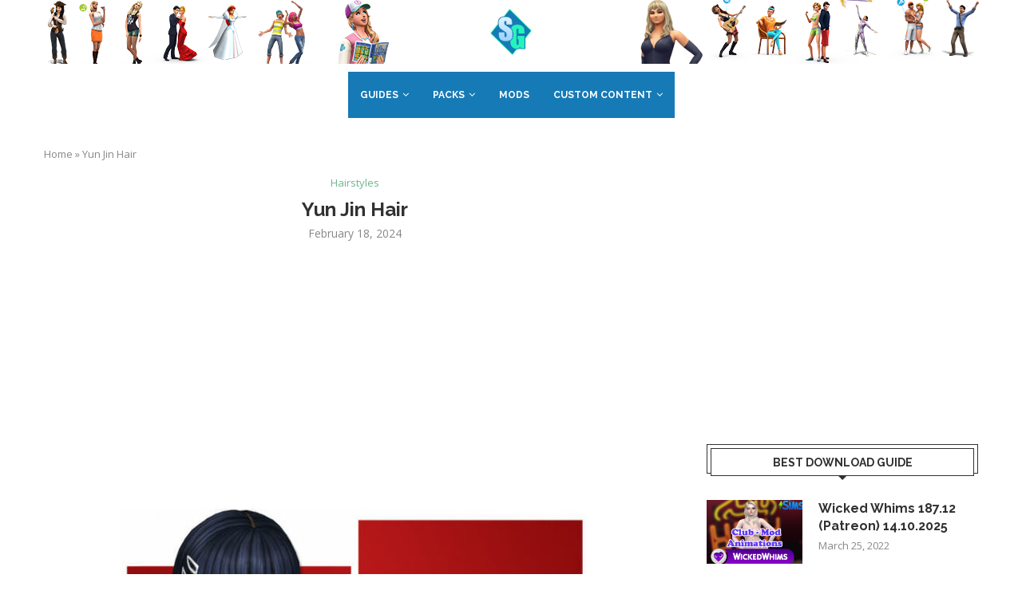

--- FILE ---
content_type: text/html; charset=UTF-8
request_url: https://thesimsguide.com/yun-jin-hair/
body_size: 21442
content:
<!DOCTYPE html>
<html lang="en-US">
<head>
    <meta charset="UTF-8">
    <meta http-equiv="X-UA-Compatible" content="IE=edge">
    <meta name="viewport" content="width=device-width, initial-scale=1">
    <link rel="profile" href="https://gmpg.org/xfn/11" />
	        <link rel="shortcut icon" href="https://thesimsguide.com/wp-content/uploads/2022/03/thesimsguideloadinglogo.png"
              type="image/x-icon"/>
        <link rel="apple-touch-icon" sizes="180x180" href="https://thesimsguide.com/wp-content/uploads/2022/03/thesimsguideloadinglogo.png">
	    <link rel="alternate" type="application/rss+xml" title="The Sims Guide RSS Feed"
          href="https://thesimsguide.com/feed/"/>
    <link rel="alternate" type="application/atom+xml" title="The Sims Guide Atom Feed"
          href="https://thesimsguide.com/feed/atom/"/>
    <link rel="pingback" href="https://thesimsguide.com/xmlrpc.php"/>
    <!--[if lt IE 9]>
	<script src="https://thesimsguide.com/wp-content/themes/soledad/js/html5.js"></script>
	<![endif]-->
	<link rel='preconnect' href='https://fonts.googleapis.com' />
<link rel='preconnect' href='https://fonts.gstatic.com' />
<meta http-equiv='x-dns-prefetch-control' content='on'>
<link rel='dns-prefetch' href='//fonts.googleapis.com' />
<link rel='dns-prefetch' href='//fonts.gstatic.com' />
<link rel='dns-prefetch' href='//s.gravatar.com' />
<link rel='dns-prefetch' href='//www.google-analytics.com' />
		<style>.penci-library-modal-btn {margin-left: 5px;background: #33ad67;vertical-align: top;font-size: 0 !important;}.penci-library-modal-btn:before {content: '';width: 16px;height: 16px;background-image: url('https://thesimsguide.com/wp-content/themes/soledad/images/penci-icon.png');background-position: center;background-size: contain;background-repeat: no-repeat;}#penci-library-modal .penci-elementor-template-library-template-name {text-align: right;flex: 1 0 0%;}</style>
	<meta name='robots' content='index, follow, max-image-preview:large, max-snippet:-1, max-video-preview:-1' />

	<!-- This site is optimized with the Yoast SEO Premium plugin v20.2 (Yoast SEO v20.2) - https://yoast.com/wordpress/plugins/seo/ -->
	<title>Yun Jin Hair - The Sims Guide</title><link rel="preload" as="style" href="https://fonts.googleapis.com/css?family=Raleway%3A300%2C300italic%2C400%2C400italic%2C500%2C500italic%2C700%2C700italic%2C800%2C800italic%7COpen%20Sans%3A300%2C300italic%2C400%2C400italic%2C500%2C500italic%2C600%2C600italic%2C700%2C700italic%2C800%2C800italic%26amp%3Bsubset%3Dlatin%2Ccyrillic%2Ccyrillic-ext%2Cgreek%2Cgreek-ext%2Clatin-ext%7CRoboto%3A100%2C100italic%2C200%2C200italic%2C300%2C300italic%2C400%2C400italic%2C500%2C500italic%2C600%2C600italic%2C700%2C700italic%2C800%2C800italic%2C900%2C900italic%7CRoboto%20Slab%3A100%2C100italic%2C200%2C200italic%2C300%2C300italic%2C400%2C400italic%2C500%2C500italic%2C600%2C600italic%2C700%2C700italic%2C800%2C800italic%2C900%2C900italic&#038;display=swap" /><link rel="stylesheet" href="https://fonts.googleapis.com/css?family=Raleway%3A300%2C300italic%2C400%2C400italic%2C500%2C500italic%2C700%2C700italic%2C800%2C800italic%7COpen%20Sans%3A300%2C300italic%2C400%2C400italic%2C500%2C500italic%2C600%2C600italic%2C700%2C700italic%2C800%2C800italic%26amp%3Bsubset%3Dlatin%2Ccyrillic%2Ccyrillic-ext%2Cgreek%2Cgreek-ext%2Clatin-ext%7CRoboto%3A100%2C100italic%2C200%2C200italic%2C300%2C300italic%2C400%2C400italic%2C500%2C500italic%2C600%2C600italic%2C700%2C700italic%2C800%2C800italic%2C900%2C900italic%7CRoboto%20Slab%3A100%2C100italic%2C200%2C200italic%2C300%2C300italic%2C400%2C400italic%2C500%2C500italic%2C600%2C600italic%2C700%2C700italic%2C800%2C800italic%2C900%2C900italic&#038;display=swap" media="print" onload="this.media='all'" /><noscript><link rel="stylesheet" href="https://fonts.googleapis.com/css?family=Raleway%3A300%2C300italic%2C400%2C400italic%2C500%2C500italic%2C700%2C700italic%2C800%2C800italic%7COpen%20Sans%3A300%2C300italic%2C400%2C400italic%2C500%2C500italic%2C600%2C600italic%2C700%2C700italic%2C800%2C800italic%26amp%3Bsubset%3Dlatin%2Ccyrillic%2Ccyrillic-ext%2Cgreek%2Cgreek-ext%2Clatin-ext%7CRoboto%3A100%2C100italic%2C200%2C200italic%2C300%2C300italic%2C400%2C400italic%2C500%2C500italic%2C600%2C600italic%2C700%2C700italic%2C800%2C800italic%2C900%2C900italic%7CRoboto%20Slab%3A100%2C100italic%2C200%2C200italic%2C300%2C300italic%2C400%2C400italic%2C500%2C500italic%2C600%2C600italic%2C700%2C700italic%2C800%2C800italic%2C900%2C900italic&#038;display=swap" /></noscript>
	<meta name="description" content="The Sims Guide - Yun Jin Hair - s4cc - sims 4 guide" />
	<link rel="canonical" href="https://thesimsguide.com/yun-jin-hair/" />
	<meta property="og:locale" content="en_US" />
	<meta property="og:type" content="article" />
	<meta property="og:title" content="Yun Jin Hair" />
	<meta property="og:description" content="The Sims Guide - Yun Jin Hair -" />
	<meta property="og:url" content="https://thesimsguide.com/yun-jin-hair/" />
	<meta property="og:site_name" content="The Sims Guide" />
	<meta property="article:published_time" content="2024-02-18T09:01:00+00:00" />
	<meta name="author" content="Admin" />
	<meta name="twitter:card" content="summary_large_image" />
	<meta name="twitter:label1" content="Written by" />
	<meta name="twitter:data1" content="Admin" />
	<script type="application/ld+json" class="yoast-schema-graph">{"@context":"https://schema.org","@graph":[{"@type":"Article","@id":"https://thesimsguide.com/yun-jin-hair/#article","isPartOf":{"@id":"https://thesimsguide.com/yun-jin-hair/"},"author":{"name":"Admin","@id":"https://thesimsguide.com/#/schema/person/614ae5dec6aa25cb7d5b6c1578f2543e"},"headline":"Yun Jin Hair","datePublished":"2024-02-18T09:01:00+00:00","dateModified":"2024-02-18T09:01:00+00:00","mainEntityOfPage":{"@id":"https://thesimsguide.com/yun-jin-hair/"},"wordCount":35,"commentCount":0,"publisher":{"@id":"https://thesimsguide.com/#organization"},"image":{"@id":"https://thesimsguide.com/yun-jin-hair/#primaryimage"},"thumbnailUrl":"https://thesimsguide.com/wp-content/uploads/2024/02/yun-jin-hair-thesimsguide.com_.jpg","keywords":["custom content"],"articleSection":["Hairstyles"],"inLanguage":"en-US","potentialAction":[{"@type":"CommentAction","name":"Comment","target":["https://thesimsguide.com/yun-jin-hair/#respond"]}]},{"@type":"WebPage","@id":"https://thesimsguide.com/yun-jin-hair/","url":"https://thesimsguide.com/yun-jin-hair/","name":"Yun Jin Hair - The Sims Guide","isPartOf":{"@id":"https://thesimsguide.com/#website"},"primaryImageOfPage":{"@id":"https://thesimsguide.com/yun-jin-hair/#primaryimage"},"image":{"@id":"https://thesimsguide.com/yun-jin-hair/#primaryimage"},"thumbnailUrl":"https://thesimsguide.com/wp-content/uploads/2024/02/yun-jin-hair-thesimsguide.com_.jpg","datePublished":"2024-02-18T09:01:00+00:00","dateModified":"2024-02-18T09:01:00+00:00","description":"The Sims Guide - Yun Jin Hair - s4cc - sims 4 guide","breadcrumb":{"@id":"https://thesimsguide.com/yun-jin-hair/#breadcrumb"},"inLanguage":"en-US","potentialAction":[{"@type":"ReadAction","target":["https://thesimsguide.com/yun-jin-hair/"]}]},{"@type":"ImageObject","inLanguage":"en-US","@id":"https://thesimsguide.com/yun-jin-hair/#primaryimage","url":"https://thesimsguide.com/wp-content/uploads/2024/02/yun-jin-hair-thesimsguide.com_.jpg","contentUrl":"https://thesimsguide.com/wp-content/uploads/2024/02/yun-jin-hair-thesimsguide.com_.jpg","width":640,"height":490,"caption":"Yun Jin Hair"},{"@type":"BreadcrumbList","@id":"https://thesimsguide.com/yun-jin-hair/#breadcrumb","itemListElement":[{"@type":"ListItem","position":1,"name":"Home","item":"https://thesimsguide.com/"},{"@type":"ListItem","position":2,"name":"Yun Jin Hair"}]},{"@type":"WebSite","@id":"https://thesimsguide.com/#website","url":"https://thesimsguide.com/","name":"The Sims Guide","description":"Get the latest news on the Sims 4, along with a Guide for PC, Mac and Console with information on Skills, Careers, Cheats, and an info-sharing Community.","publisher":{"@id":"https://thesimsguide.com/#organization"},"potentialAction":[{"@type":"SearchAction","target":{"@type":"EntryPoint","urlTemplate":"https://thesimsguide.com/?s={search_term_string}"},"query-input":"required name=search_term_string"}],"inLanguage":"en-US"},{"@type":"Organization","@id":"https://thesimsguide.com/#organization","name":"The Sims Guide","url":"https://thesimsguide.com/","logo":{"@type":"ImageObject","inLanguage":"en-US","@id":"https://thesimsguide.com/#/schema/logo/image/","url":"https://thesimsguide.com/wp-content/uploads/2022/03/the-sims-guide-main-page.png","contentUrl":"https://thesimsguide.com/wp-content/uploads/2022/03/the-sims-guide-main-page.png","width":1643,"height":379,"caption":"The Sims Guide"},"image":{"@id":"https://thesimsguide.com/#/schema/logo/image/"},"sameAs":["https://pinterest.com/TheSimsGuide"]},{"@type":"Person","@id":"https://thesimsguide.com/#/schema/person/614ae5dec6aa25cb7d5b6c1578f2543e","name":"Admin","image":{"@type":"ImageObject","inLanguage":"en-US","@id":"https://thesimsguide.com/#/schema/person/image/","url":"https://secure.gravatar.com/avatar/94515db73cd59b150a8d88008574be14?s=96&d=mm&r=g","contentUrl":"https://secure.gravatar.com/avatar/94515db73cd59b150a8d88008574be14?s=96&d=mm&r=g","caption":"Admin"},"url":"https://thesimsguide.com/author/profesorme/"}]}</script>
	<!-- / Yoast SEO Premium plugin. -->


<link rel='dns-prefetch' href='//www.googletagmanager.com' />
<link rel='dns-prefetch' href='//fonts.googleapis.com' />
<link rel='dns-prefetch' href='//pagead2.googlesyndication.com' />
<link href='https://fonts.gstatic.com' crossorigin rel='preconnect' />
<link rel="alternate" type="application/rss+xml" title="The Sims Guide &raquo; Feed" href="https://thesimsguide.com/feed/" />
<link rel="alternate" type="application/rss+xml" title="The Sims Guide &raquo; Comments Feed" href="https://thesimsguide.com/comments/feed/" />
<link rel="alternate" type="application/rss+xml" title="The Sims Guide &raquo; Yun Jin Hair Comments Feed" href="https://thesimsguide.com/yun-jin-hair/feed/" />
<style id='wp-emoji-styles-inline-css' type='text/css'>

	img.wp-smiley, img.emoji {
		display: inline !important;
		border: none !important;
		box-shadow: none !important;
		height: 1em !important;
		width: 1em !important;
		margin: 0 0.07em !important;
		vertical-align: -0.1em !important;
		background: none !important;
		padding: 0 !important;
	}
</style>
<link rel='stylesheet' id='wp-block-library-css' href='https://thesimsguide.com/wp-includes/css/dist/block-library/style.min.css?ver=6.4.7' type='text/css' media='all' />
<style id='wp-block-library-theme-inline-css' type='text/css'>
.wp-block-audio figcaption{color:#555;font-size:13px;text-align:center}.is-dark-theme .wp-block-audio figcaption{color:hsla(0,0%,100%,.65)}.wp-block-audio{margin:0 0 1em}.wp-block-code{border:1px solid #ccc;border-radius:4px;font-family:Menlo,Consolas,monaco,monospace;padding:.8em 1em}.wp-block-embed figcaption{color:#555;font-size:13px;text-align:center}.is-dark-theme .wp-block-embed figcaption{color:hsla(0,0%,100%,.65)}.wp-block-embed{margin:0 0 1em}.blocks-gallery-caption{color:#555;font-size:13px;text-align:center}.is-dark-theme .blocks-gallery-caption{color:hsla(0,0%,100%,.65)}.wp-block-image figcaption{color:#555;font-size:13px;text-align:center}.is-dark-theme .wp-block-image figcaption{color:hsla(0,0%,100%,.65)}.wp-block-image{margin:0 0 1em}.wp-block-pullquote{border-bottom:4px solid;border-top:4px solid;color:currentColor;margin-bottom:1.75em}.wp-block-pullquote cite,.wp-block-pullquote footer,.wp-block-pullquote__citation{color:currentColor;font-size:.8125em;font-style:normal;text-transform:uppercase}.wp-block-quote{border-left:.25em solid;margin:0 0 1.75em;padding-left:1em}.wp-block-quote cite,.wp-block-quote footer{color:currentColor;font-size:.8125em;font-style:normal;position:relative}.wp-block-quote.has-text-align-right{border-left:none;border-right:.25em solid;padding-left:0;padding-right:1em}.wp-block-quote.has-text-align-center{border:none;padding-left:0}.wp-block-quote.is-large,.wp-block-quote.is-style-large,.wp-block-quote.is-style-plain{border:none}.wp-block-search .wp-block-search__label{font-weight:700}.wp-block-search__button{border:1px solid #ccc;padding:.375em .625em}:where(.wp-block-group.has-background){padding:1.25em 2.375em}.wp-block-separator.has-css-opacity{opacity:.4}.wp-block-separator{border:none;border-bottom:2px solid;margin-left:auto;margin-right:auto}.wp-block-separator.has-alpha-channel-opacity{opacity:1}.wp-block-separator:not(.is-style-wide):not(.is-style-dots){width:100px}.wp-block-separator.has-background:not(.is-style-dots){border-bottom:none;height:1px}.wp-block-separator.has-background:not(.is-style-wide):not(.is-style-dots){height:2px}.wp-block-table{margin:0 0 1em}.wp-block-table td,.wp-block-table th{word-break:normal}.wp-block-table figcaption{color:#555;font-size:13px;text-align:center}.is-dark-theme .wp-block-table figcaption{color:hsla(0,0%,100%,.65)}.wp-block-video figcaption{color:#555;font-size:13px;text-align:center}.is-dark-theme .wp-block-video figcaption{color:hsla(0,0%,100%,.65)}.wp-block-video{margin:0 0 1em}.wp-block-template-part.has-background{margin-bottom:0;margin-top:0;padding:1.25em 2.375em}
</style>
<style id='classic-theme-styles-inline-css' type='text/css'>
/*! This file is auto-generated */
.wp-block-button__link{color:#fff;background-color:#32373c;border-radius:9999px;box-shadow:none;text-decoration:none;padding:calc(.667em + 2px) calc(1.333em + 2px);font-size:1.125em}.wp-block-file__button{background:#32373c;color:#fff;text-decoration:none}
</style>
<style id='global-styles-inline-css' type='text/css'>
body{--wp--preset--color--black: #000000;--wp--preset--color--cyan-bluish-gray: #abb8c3;--wp--preset--color--white: #ffffff;--wp--preset--color--pale-pink: #f78da7;--wp--preset--color--vivid-red: #cf2e2e;--wp--preset--color--luminous-vivid-orange: #ff6900;--wp--preset--color--luminous-vivid-amber: #fcb900;--wp--preset--color--light-green-cyan: #7bdcb5;--wp--preset--color--vivid-green-cyan: #00d084;--wp--preset--color--pale-cyan-blue: #8ed1fc;--wp--preset--color--vivid-cyan-blue: #0693e3;--wp--preset--color--vivid-purple: #9b51e0;--wp--preset--gradient--vivid-cyan-blue-to-vivid-purple: linear-gradient(135deg,rgba(6,147,227,1) 0%,rgb(155,81,224) 100%);--wp--preset--gradient--light-green-cyan-to-vivid-green-cyan: linear-gradient(135deg,rgb(122,220,180) 0%,rgb(0,208,130) 100%);--wp--preset--gradient--luminous-vivid-amber-to-luminous-vivid-orange: linear-gradient(135deg,rgba(252,185,0,1) 0%,rgba(255,105,0,1) 100%);--wp--preset--gradient--luminous-vivid-orange-to-vivid-red: linear-gradient(135deg,rgba(255,105,0,1) 0%,rgb(207,46,46) 100%);--wp--preset--gradient--very-light-gray-to-cyan-bluish-gray: linear-gradient(135deg,rgb(238,238,238) 0%,rgb(169,184,195) 100%);--wp--preset--gradient--cool-to-warm-spectrum: linear-gradient(135deg,rgb(74,234,220) 0%,rgb(151,120,209) 20%,rgb(207,42,186) 40%,rgb(238,44,130) 60%,rgb(251,105,98) 80%,rgb(254,248,76) 100%);--wp--preset--gradient--blush-light-purple: linear-gradient(135deg,rgb(255,206,236) 0%,rgb(152,150,240) 100%);--wp--preset--gradient--blush-bordeaux: linear-gradient(135deg,rgb(254,205,165) 0%,rgb(254,45,45) 50%,rgb(107,0,62) 100%);--wp--preset--gradient--luminous-dusk: linear-gradient(135deg,rgb(255,203,112) 0%,rgb(199,81,192) 50%,rgb(65,88,208) 100%);--wp--preset--gradient--pale-ocean: linear-gradient(135deg,rgb(255,245,203) 0%,rgb(182,227,212) 50%,rgb(51,167,181) 100%);--wp--preset--gradient--electric-grass: linear-gradient(135deg,rgb(202,248,128) 0%,rgb(113,206,126) 100%);--wp--preset--gradient--midnight: linear-gradient(135deg,rgb(2,3,129) 0%,rgb(40,116,252) 100%);--wp--preset--font-size--small: 12px;--wp--preset--font-size--medium: 20px;--wp--preset--font-size--large: 32px;--wp--preset--font-size--x-large: 42px;--wp--preset--font-size--normal: 14px;--wp--preset--font-size--huge: 42px;--wp--preset--spacing--20: 0.44rem;--wp--preset--spacing--30: 0.67rem;--wp--preset--spacing--40: 1rem;--wp--preset--spacing--50: 1.5rem;--wp--preset--spacing--60: 2.25rem;--wp--preset--spacing--70: 3.38rem;--wp--preset--spacing--80: 5.06rem;--wp--preset--shadow--natural: 6px 6px 9px rgba(0, 0, 0, 0.2);--wp--preset--shadow--deep: 12px 12px 50px rgba(0, 0, 0, 0.4);--wp--preset--shadow--sharp: 6px 6px 0px rgba(0, 0, 0, 0.2);--wp--preset--shadow--outlined: 6px 6px 0px -3px rgba(255, 255, 255, 1), 6px 6px rgba(0, 0, 0, 1);--wp--preset--shadow--crisp: 6px 6px 0px rgba(0, 0, 0, 1);}:where(.is-layout-flex){gap: 0.5em;}:where(.is-layout-grid){gap: 0.5em;}body .is-layout-flow > .alignleft{float: left;margin-inline-start: 0;margin-inline-end: 2em;}body .is-layout-flow > .alignright{float: right;margin-inline-start: 2em;margin-inline-end: 0;}body .is-layout-flow > .aligncenter{margin-left: auto !important;margin-right: auto !important;}body .is-layout-constrained > .alignleft{float: left;margin-inline-start: 0;margin-inline-end: 2em;}body .is-layout-constrained > .alignright{float: right;margin-inline-start: 2em;margin-inline-end: 0;}body .is-layout-constrained > .aligncenter{margin-left: auto !important;margin-right: auto !important;}body .is-layout-constrained > :where(:not(.alignleft):not(.alignright):not(.alignfull)){max-width: var(--wp--style--global--content-size);margin-left: auto !important;margin-right: auto !important;}body .is-layout-constrained > .alignwide{max-width: var(--wp--style--global--wide-size);}body .is-layout-flex{display: flex;}body .is-layout-flex{flex-wrap: wrap;align-items: center;}body .is-layout-flex > *{margin: 0;}body .is-layout-grid{display: grid;}body .is-layout-grid > *{margin: 0;}:where(.wp-block-columns.is-layout-flex){gap: 2em;}:where(.wp-block-columns.is-layout-grid){gap: 2em;}:where(.wp-block-post-template.is-layout-flex){gap: 1.25em;}:where(.wp-block-post-template.is-layout-grid){gap: 1.25em;}.has-black-color{color: var(--wp--preset--color--black) !important;}.has-cyan-bluish-gray-color{color: var(--wp--preset--color--cyan-bluish-gray) !important;}.has-white-color{color: var(--wp--preset--color--white) !important;}.has-pale-pink-color{color: var(--wp--preset--color--pale-pink) !important;}.has-vivid-red-color{color: var(--wp--preset--color--vivid-red) !important;}.has-luminous-vivid-orange-color{color: var(--wp--preset--color--luminous-vivid-orange) !important;}.has-luminous-vivid-amber-color{color: var(--wp--preset--color--luminous-vivid-amber) !important;}.has-light-green-cyan-color{color: var(--wp--preset--color--light-green-cyan) !important;}.has-vivid-green-cyan-color{color: var(--wp--preset--color--vivid-green-cyan) !important;}.has-pale-cyan-blue-color{color: var(--wp--preset--color--pale-cyan-blue) !important;}.has-vivid-cyan-blue-color{color: var(--wp--preset--color--vivid-cyan-blue) !important;}.has-vivid-purple-color{color: var(--wp--preset--color--vivid-purple) !important;}.has-black-background-color{background-color: var(--wp--preset--color--black) !important;}.has-cyan-bluish-gray-background-color{background-color: var(--wp--preset--color--cyan-bluish-gray) !important;}.has-white-background-color{background-color: var(--wp--preset--color--white) !important;}.has-pale-pink-background-color{background-color: var(--wp--preset--color--pale-pink) !important;}.has-vivid-red-background-color{background-color: var(--wp--preset--color--vivid-red) !important;}.has-luminous-vivid-orange-background-color{background-color: var(--wp--preset--color--luminous-vivid-orange) !important;}.has-luminous-vivid-amber-background-color{background-color: var(--wp--preset--color--luminous-vivid-amber) !important;}.has-light-green-cyan-background-color{background-color: var(--wp--preset--color--light-green-cyan) !important;}.has-vivid-green-cyan-background-color{background-color: var(--wp--preset--color--vivid-green-cyan) !important;}.has-pale-cyan-blue-background-color{background-color: var(--wp--preset--color--pale-cyan-blue) !important;}.has-vivid-cyan-blue-background-color{background-color: var(--wp--preset--color--vivid-cyan-blue) !important;}.has-vivid-purple-background-color{background-color: var(--wp--preset--color--vivid-purple) !important;}.has-black-border-color{border-color: var(--wp--preset--color--black) !important;}.has-cyan-bluish-gray-border-color{border-color: var(--wp--preset--color--cyan-bluish-gray) !important;}.has-white-border-color{border-color: var(--wp--preset--color--white) !important;}.has-pale-pink-border-color{border-color: var(--wp--preset--color--pale-pink) !important;}.has-vivid-red-border-color{border-color: var(--wp--preset--color--vivid-red) !important;}.has-luminous-vivid-orange-border-color{border-color: var(--wp--preset--color--luminous-vivid-orange) !important;}.has-luminous-vivid-amber-border-color{border-color: var(--wp--preset--color--luminous-vivid-amber) !important;}.has-light-green-cyan-border-color{border-color: var(--wp--preset--color--light-green-cyan) !important;}.has-vivid-green-cyan-border-color{border-color: var(--wp--preset--color--vivid-green-cyan) !important;}.has-pale-cyan-blue-border-color{border-color: var(--wp--preset--color--pale-cyan-blue) !important;}.has-vivid-cyan-blue-border-color{border-color: var(--wp--preset--color--vivid-cyan-blue) !important;}.has-vivid-purple-border-color{border-color: var(--wp--preset--color--vivid-purple) !important;}.has-vivid-cyan-blue-to-vivid-purple-gradient-background{background: var(--wp--preset--gradient--vivid-cyan-blue-to-vivid-purple) !important;}.has-light-green-cyan-to-vivid-green-cyan-gradient-background{background: var(--wp--preset--gradient--light-green-cyan-to-vivid-green-cyan) !important;}.has-luminous-vivid-amber-to-luminous-vivid-orange-gradient-background{background: var(--wp--preset--gradient--luminous-vivid-amber-to-luminous-vivid-orange) !important;}.has-luminous-vivid-orange-to-vivid-red-gradient-background{background: var(--wp--preset--gradient--luminous-vivid-orange-to-vivid-red) !important;}.has-very-light-gray-to-cyan-bluish-gray-gradient-background{background: var(--wp--preset--gradient--very-light-gray-to-cyan-bluish-gray) !important;}.has-cool-to-warm-spectrum-gradient-background{background: var(--wp--preset--gradient--cool-to-warm-spectrum) !important;}.has-blush-light-purple-gradient-background{background: var(--wp--preset--gradient--blush-light-purple) !important;}.has-blush-bordeaux-gradient-background{background: var(--wp--preset--gradient--blush-bordeaux) !important;}.has-luminous-dusk-gradient-background{background: var(--wp--preset--gradient--luminous-dusk) !important;}.has-pale-ocean-gradient-background{background: var(--wp--preset--gradient--pale-ocean) !important;}.has-electric-grass-gradient-background{background: var(--wp--preset--gradient--electric-grass) !important;}.has-midnight-gradient-background{background: var(--wp--preset--gradient--midnight) !important;}.has-small-font-size{font-size: var(--wp--preset--font-size--small) !important;}.has-medium-font-size{font-size: var(--wp--preset--font-size--medium) !important;}.has-large-font-size{font-size: var(--wp--preset--font-size--large) !important;}.has-x-large-font-size{font-size: var(--wp--preset--font-size--x-large) !important;}
.wp-block-navigation a:where(:not(.wp-element-button)){color: inherit;}
:where(.wp-block-post-template.is-layout-flex){gap: 1.25em;}:where(.wp-block-post-template.is-layout-grid){gap: 1.25em;}
:where(.wp-block-columns.is-layout-flex){gap: 2em;}:where(.wp-block-columns.is-layout-grid){gap: 2em;}
.wp-block-pullquote{font-size: 1.5em;line-height: 1.6;}
</style>

<link rel='stylesheet' id='penci-main-style-css' href='https://thesimsguide.com/wp-content/themes/soledad/main.css?ver=8.3.1' type='text/css' media='all' />
<link rel='stylesheet' id='penci-font-awesomeold-css' href='https://thesimsguide.com/wp-content/themes/soledad/css/font-awesome.4.7.0.swap.min.css?ver=4.7.0' type='text/css' media='all' />
<link rel='stylesheet' id='penci_icon-css' href='https://thesimsguide.com/wp-content/themes/soledad/css/penci-icon.css?ver=8.3.1' type='text/css' media='all' />
<link rel='stylesheet' id='penci_style-css' href='https://thesimsguide.com/wp-content/themes/soledad/style.css?ver=8.3.1' type='text/css' media='all' />
<link rel='stylesheet' id='penci_social_counter-css' href='https://thesimsguide.com/wp-content/themes/soledad/css/social-counter.css?ver=8.3.1' type='text/css' media='all' />
<link rel='stylesheet' id='elementor-icons-css' href='https://thesimsguide.com/wp-content/plugins/elementor/assets/lib/eicons/css/elementor-icons.min.css?ver=5.18.0' type='text/css' media='all' />
<link rel='stylesheet' id='elementor-frontend-css' href='https://thesimsguide.com/wp-content/plugins/elementor/assets/css/frontend-lite.min.css?ver=3.11.2' type='text/css' media='all' />
<link rel='stylesheet' id='swiper-css' href='https://thesimsguide.com/wp-content/plugins/elementor/assets/lib/swiper/css/swiper.min.css?ver=5.3.6' type='text/css' media='all' />
<link rel='stylesheet' id='elementor-post-832-css' href='https://thesimsguide.com/wp-content/uploads/elementor/css/post-832.css?ver=1682980111' type='text/css' media='all' />
<link rel='stylesheet' id='elementor-pro-css' href='https://thesimsguide.com/wp-content/plugins/elementor-pro/assets/css/frontend-lite.min.css?ver=3.11.3' type='text/css' media='all' />
<link rel='stylesheet' id='elementor-global-css' href='https://thesimsguide.com/wp-content/uploads/elementor/css/global.css?ver=1682980112' type='text/css' media='all' />

<link rel="preconnect" href="https://fonts.gstatic.com/" crossorigin><script type="text/javascript" src="https://thesimsguide.com/wp-includes/js/jquery/jquery.min.js?ver=3.7.1" id="jquery-core-js"></script>
<script type="text/javascript" src="https://thesimsguide.com/wp-includes/js/jquery/jquery-migrate.min.js?ver=3.4.1" id="jquery-migrate-js"></script>

<!-- Google tag (gtag.js) snippet added by Site Kit -->
<!-- Google Analytics snippet added by Site Kit -->
<script type="text/javascript" src="https://www.googletagmanager.com/gtag/js?id=G-91C91XDEBW" id="google_gtagjs-js" async></script>
<script type="text/javascript" id="google_gtagjs-js-after">
/* <![CDATA[ */
window.dataLayer = window.dataLayer || [];function gtag(){dataLayer.push(arguments);}
gtag("set","linker",{"domains":["thesimsguide.com"]});
gtag("js", new Date());
gtag("set", "developer_id.dZTNiMT", true);
gtag("config", "G-91C91XDEBW");
/* ]]> */
</script>
<link rel="https://api.w.org/" href="https://thesimsguide.com/wp-json/" /><link rel="alternate" type="application/json" href="https://thesimsguide.com/wp-json/wp/v2/posts/4217" /><link rel="EditURI" type="application/rsd+xml" title="RSD" href="https://thesimsguide.com/xmlrpc.php?rsd" />
<meta name="generator" content="WordPress 6.4.7" />
<link rel='shortlink' href='https://thesimsguide.com/?p=4217' />
<link rel="alternate" type="application/json+oembed" href="https://thesimsguide.com/wp-json/oembed/1.0/embed?url=https%3A%2F%2Fthesimsguide.com%2Fyun-jin-hair%2F" />
<link rel="alternate" type="text/xml+oembed" href="https://thesimsguide.com/wp-json/oembed/1.0/embed?url=https%3A%2F%2Fthesimsguide.com%2Fyun-jin-hair%2F&#038;format=xml" />
<meta name="generator" content="Site Kit by Google 1.170.0" /><meta name="wot-verification" content="66e7da3f68474e561365"/>

<!-- Clarity tracking code for https://thesimsguide.com/ --><script>    (function(c,l,a,r,i,t,y){        c[a]=c[a]||function(){(c[a].q=c[a].q||[]).push(arguments)};        t=l.createElement(r);t.async=1;t.src="https://www.clarity.ms/tag/"+i+"?ref=bwt";        y=l.getElementsByTagName(r)[0];y.parentNode.insertBefore(t,y);    })(window, document, "clarity", "script", "bpb85g82ej");</script>

<style id="penci-custom-style" type="text/css">body{ --pcbg-cl: #fff; --pctext-cl: #313131; --pcborder-cl: #dedede; --pcheading-cl: #313131; --pcmeta-cl: #888888; --pcaccent-cl: #6eb48c; --pcbody-font: 'PT Serif', serif; --pchead-font: 'Raleway', sans-serif; --pchead-wei: bold; } .single.penci-body-single-style-5 #header, .single.penci-body-single-style-6 #header, .single.penci-body-single-style-10 #header, .single.penci-body-single-style-5 .pc-wrapbuilder-header, .single.penci-body-single-style-6 .pc-wrapbuilder-header, .single.penci-body-single-style-10 .pc-wrapbuilder-header { --pchd-mg: 40px; } .fluid-width-video-wrapper > div { position: absolute; left: 0; right: 0; top: 0; width: 100%; height: 100%; } .yt-video-place { position: relative; text-align: center; } .yt-video-place.embed-responsive .start-video { display: block; top: 0; left: 0; bottom: 0; right: 0; position: absolute; transform: none; } .yt-video-place.embed-responsive .start-video img { margin: 0; padding: 0; top: 50%; display: inline-block; position: absolute; left: 50%; transform: translate(-50%, -50%); width: 68px; height: auto; } body { --pcbody-font: 'Open Sans', sans-serif; } p{ line-height: 1.8; } .penci-hide-tagupdated{ display: none !important; } .featured-area .penci-image-holder, .featured-area .penci-slider4-overlay, .featured-area .penci-slide-overlay .overlay-link, .featured-style-29 .featured-slider-overlay, .penci-slider38-overlay{ border-radius: ; -webkit-border-radius: ; } .penci-featured-content-right:before{ border-top-right-radius: ; border-bottom-right-radius: ; } .penci-flat-overlay .penci-slide-overlay .penci-mag-featured-content:before{ border-bottom-left-radius: ; border-bottom-right-radius: ; } .container-single .post-image{ border-radius: ; -webkit-border-radius: ; } .penci-mega-thumbnail .penci-image-holder{ border-radius: ; -webkit-border-radius: ; } #penci-login-popup:before{ opacity: ; } .penci-header-signup-form { padding-top: px; padding-bottom: px; } .penci-slide-overlay .overlay-link, .penci-slider38-overlay, .penci-flat-overlay .penci-slide-overlay .penci-mag-featured-content:before { opacity: ; } .penci-item-mag:hover .penci-slide-overlay .overlay-link, .featured-style-38 .item:hover .penci-slider38-overlay, .penci-flat-overlay .penci-item-mag:hover .penci-slide-overlay .penci-mag-featured-content:before { opacity: ; } .penci-featured-content .featured-slider-overlay { opacity: ; } .featured-style-29 .featured-slider-overlay { opacity: ; } .penci-grid li.typography-style .overlay-typography { opacity: ; } .penci-grid li.typography-style:hover .overlay-typography { opacity: ; } .container-single .single-post-title { text-transform: none; } #respond h3.comment-reply-title span:before, #respond h3.comment-reply-title span:after, .post-box-title:before, .post-box-title:after { content: none; display: none; } .home-featured-cat-content .mag-photo .mag-overlay-photo { opacity: ; } .home-featured-cat-content .mag-photo:hover .mag-overlay-photo { opacity: ; } .inner-item-portfolio:hover .penci-portfolio-thumbnail a:after { opacity: ; } @media only screen and (max-width: 1500px) and (min-width: 961px) { .penci-vernav-enable .container { max-width: 100%; max-width: calc(100% - 30px); } .penci-vernav-enable .container.home-featured-boxes{ display: block; } .penci-vernav-enable .container.home-featured-boxes:before, .penci-vernav-enable .container.home-featured-boxes:after{ content: ""; display: table; clear: both; } } .penci_header.penci-header-builder.main-builder-header{}.penci-header-image-logo,.penci-header-text-logo{--pchb-logo-title-color:#ffffff;--pchb-logo-title-fw:bold;--pchb-logo-title-fs:normal;--pchb-logo-slogan-fw:bold;--pchb-logo-slogan-fs:normal;}.pc-logo-desktop.penci-header-image-logo img{max-height:60px;}@media only screen and (max-width: 767px){.penci_navbar_mobile .penci-header-image-logo img{}}.penci_builder_sticky_header_desktop .penci-header-image-logo img{}.penci_navbar_mobile .penci-header-text-logo{}.penci_navbar_mobile .penci-header-image-logo img{}.penci_navbar_mobile .sticky-enable .penci-header-image-logo img{}.pb-logo-sidebar-mobile{}.pc-builder-element.pb-logo-sidebar-mobile img{}.pc-logo-sticky{--pchb-logo-s-title-fw:bold;--pchb-logo-s-title-fs:normal;--pchb-logo-s-slogan-fw:bold;--pchb-logo-s-slogan-fs:normal;}.pc-builder-element.pc-logo-sticky.pc-logo img{max-height:60px;}.pc-builder-element.pc-main-menu{--pchb-main-menu-fs:12px;--pchb-main-menu-fs_l2:12px;}.pc-builder-element.pc-second-menu{--pchb-second-menu-fs:12px;--pchb-second-menu-fs_l2:12px;}.pc-builder-element.pc-third-menu{}.penci-builder.penci-builder-button.button-1{}.penci-builder.penci-builder-button.button-1:hover{}.penci-builder.penci-builder-button.button-2{}.penci-builder.penci-builder-button.button-2:hover{}.penci-builder.penci-builder-button.button-3{}.penci-builder.penci-builder-button.button-3:hover{}.penci-builder.penci-builder-button.button-mobile-1{}.penci-builder.penci-builder-button.button-mobile-1:hover{}.penci-builder.penci-builder-button.button-2{}.penci-builder.penci-builder-button.button-2:hover{}.penci-builder-mobile-sidebar-nav.penci-menu-hbg{border-width:0;}.pc-builder-menu.pc-dropdown-menu{}.pc-builder-element.pc-main-menu .navigation .menu > li > a,.pc-builder-element.pc-main-menu .navigation ul.menu ul.sub-menu a{color:#ffffff}.pc-builder-element.pc-builder-menu.pc-main-menu .navigation .menu > li > a{background-color:#167ab6}.pc-builder-element.pc-main-menu .navigation ul.menu > li.megamenu > ul.sub-menu, .pc-builder-element.pc-main-menu .navigation .menu .sub-menu, .pc-builder-element.pc-main-menu .navigation .menu .children{background-color:#167ab6}.penci-desktop-topbar .container.container-custom{width:100px}.pc-builder-element.pc-logo.pb-logo-mobile{}.pc-header-element.penci-topbar-social .pclogin-item a{}body.penci-header-preview-layout .wrapper-boxed{min-height:1500px}.penci_header_overlap .penci-desktop-topblock,.penci-desktop-topblock{border-width:0;background-repeat:no-repeat;background-position:center center;background-size:auto;border-style:solid;}.penci_header_overlap .penci-desktop-topbar,.penci-desktop-topbar{border-width:0;background-image:url(https://thesimsguide.com/wp-content/uploads/2023/07/the-sims-guide-header.png);background-repeat:no-repeat;background-position:center top;background-size:auto;border-style:solid;}.penci_header_overlap .penci-desktop-midbar,.penci-desktop-midbar{border-width:0;border-style:double;}.penci_header_overlap .penci-desktop-bottombar,.penci-desktop-bottombar{border-width:0;border-style:solid;}.penci_header_overlap .penci-desktop-bottomblock,.penci-desktop-bottomblock{border-width:0;}.penci_header_overlap .penci-sticky-top,.penci-sticky-top{border-width:0;}.penci_header_overlap .penci-sticky-mid,.penci-sticky-mid{border-width:0;}.penci_header_overlap .penci-sticky-bottom,.penci-sticky-bottom{border-width:0;}.penci_header_overlap .penci-mobile-topbar,.penci-mobile-topbar{border-width:0;}.penci_header_overlap .penci-mobile-midbar,.penci-mobile-midbar{border-width:0;}.penci_header_overlap .penci-mobile-bottombar,.penci-mobile-bottombar{border-width:0;} body { --pcdm_btnbg: rgba(0, 0, 0, .1); --pcdm_btnd: #666; --pcdm_btndbg: #fff; --pcdm_btnn: var(--pctext-cl); --pcdm_btnnbg: var(--pcbg-cl); } body.pcdm-enable { --pcbg-cl: #000000; --pcbg-l-cl: #1a1a1a; --pcbg-d-cl: #000000; --pctext-cl: #fff; --pcborder-cl: #313131; --pcborders-cl: #3c3c3c; --pcheading-cl: rgba(255,255,255,0.9); --pcmeta-cl: #999999; --pcl-cl: #fff; --pclh-cl: #6eb48c; --pcaccent-cl: #6eb48c; background-color: var(--pcbg-cl); color: var(--pctext-cl); } body.pcdark-df.pcdm-enable.pclight-mode { --pcbg-cl: #fff; --pctext-cl: #313131; --pcborder-cl: #dedede; --pcheading-cl: #313131; --pcmeta-cl: #888888; --pcaccent-cl: #6eb48c; }</style><script>
var penciBlocksArray=[];
var portfolioDataJs = portfolioDataJs || [];var PENCILOCALCACHE = {};
		(function () {
				"use strict";
		
				PENCILOCALCACHE = {
					data: {},
					remove: function ( ajaxFilterItem ) {
						delete PENCILOCALCACHE.data[ajaxFilterItem];
					},
					exist: function ( ajaxFilterItem ) {
						return PENCILOCALCACHE.data.hasOwnProperty( ajaxFilterItem ) && PENCILOCALCACHE.data[ajaxFilterItem] !== null;
					},
					get: function ( ajaxFilterItem ) {
						return PENCILOCALCACHE.data[ajaxFilterItem];
					},
					set: function ( ajaxFilterItem, cachedData ) {
						PENCILOCALCACHE.remove( ajaxFilterItem );
						PENCILOCALCACHE.data[ajaxFilterItem] = cachedData;
					}
				};
			}
		)();function penciBlock() {
		    this.atts_json = '';
		    this.content = '';
		}</script>
<script type="application/ld+json">{
    "@context": "https:\/\/schema.org\/",
    "@type": "organization",
    "@id": "#organization",
    "logo": {
        "@type": "ImageObject",
        "url": "https:\/\/thesimsguide.com\/wp-content\/themes\/soledad\/images\/logo.png"
    },
    "url": "https:\/\/thesimsguide.com\/",
    "name": "The Sims Guide",
    "description": "Get the latest news on the Sims 4, along with a Guide for PC, Mac and Console with information on Skills, Careers, Cheats, and an info-sharing Community."
}</script><script type="application/ld+json">{
    "@context": "https:\/\/schema.org\/",
    "@type": "WebSite",
    "name": "The Sims Guide",
    "alternateName": "Get the latest news on the Sims 4, along with a Guide for PC, Mac and Console with information on Skills, Careers, Cheats, and an info-sharing Community.",
    "url": "https:\/\/thesimsguide.com\/"
}</script><script type="application/ld+json">{
    "@context": "https:\/\/schema.org\/",
    "@type": "BlogPosting",
    "headline": "Yun Jin Hair",
    "description": "Yun Jin Hair",
    "datePublished": "2024-02-18",
    "datemodified": "2024-02-18",
    "mainEntityOfPage": "https:\/\/thesimsguide.com\/yun-jin-hair\/",
    "image": {
        "@type": "ImageObject",
        "url": "https:\/\/thesimsguide.com\/wp-content\/uploads\/2024\/02\/yun-jin-hair-thesimsguide.com_.jpg",
        "width": 640,
        "height": 490
    },
    "publisher": {
        "@type": "Organization",
        "name": "The Sims Guide",
        "logo": {
            "@type": "ImageObject",
            "url": "https:\/\/thesimsguide.com\/wp-content\/themes\/soledad\/images\/logo.png"
        }
    },
    "author": {
        "@type": "Person",
        "@id": "#person-Admin",
        "name": "Admin",
        "url": "https:\/\/thesimsguide.com\/author\/profesorme\/"
    }
}</script>
<!-- Google AdSense meta tags added by Site Kit -->
<meta name="google-adsense-platform-account" content="ca-host-pub-2644536267352236">
<meta name="google-adsense-platform-domain" content="sitekit.withgoogle.com">
<!-- End Google AdSense meta tags added by Site Kit -->
<meta name="generator" content="Elementor 3.11.2; features: e_dom_optimization, e_optimized_assets_loading, e_optimized_css_loading, a11y_improvements, additional_custom_breakpoints; settings: css_print_method-external, google_font-enabled, font_display-auto">

<!-- Google AdSense snippet added by Site Kit -->
<script type="text/javascript" async="async" src="https://pagead2.googlesyndication.com/pagead/js/adsbygoogle.js?client=ca-pub-7405774452055255&amp;host=ca-host-pub-2644536267352236" crossorigin="anonymous"></script>

<!-- End Google AdSense snippet added by Site Kit -->
<link rel="icon" href="https://thesimsguide.com/wp-content/uploads/2022/03/thesimsguideloadinglogo.png" sizes="32x32" />
<link rel="icon" href="https://thesimsguide.com/wp-content/uploads/2022/03/thesimsguideloadinglogo.png" sizes="192x192" />
<link rel="apple-touch-icon" href="https://thesimsguide.com/wp-content/uploads/2022/03/thesimsguideloadinglogo.png" />
<meta name="msapplication-TileImage" content="https://thesimsguide.com/wp-content/uploads/2022/03/thesimsguideloadinglogo.png" />

</head>

<body class="post-template-default single single-post postid-4217 single-format-standard soledad-ver-8-3-1 pclight-mode pcmn-drdw-style-slide_down pchds-showup elementor-default elementor-kit-832">
<div id="soledad_wrapper" class="wrapper-boxed header-style-header-6 header-search-style-showup">
	<div class="penci-header-wrap pc-wrapbuilder-header"><div class="pc-wrapbuilder-header-inner">
	    <div class="penci_header penci-header-builder main-builder-header  normal no-shadow  ">
		<div class="penci_topbar penci-desktop-topbar penci_container bg-normal pcmiddle-normal pc-hasel">
    <div class="container container-normal">
        <div class="penci_nav_row">
			
                <div class="penci_nav_col penci_nav_left penci_nav_alignleft">

						
                </div>

				
                <div class="penci_nav_col penci_nav_center penci_nav_aligncenter">

						    <div class="pc-builder-element pc-logo pc-logo-desktop penci-header-image-logo ">
        <a href="https://thesimsguide.com/">
            <img class="penci-mainlogo penci-limg pclogo-cls"                  src="https://thesimsguide.com/wp-content/uploads/2023/07/thesimsguide.png"
                 alt="The Sims Guide"
                 width="670"
                 height="670">
			        </a>
    </div>

                </div>

				
                <div class="penci_nav_col penci_nav_right penci_nav_alignright">

						
                </div>

				        </div>
    </div>
</div>
<div class="penci_midbar penci-desktop-midbar penci_container bg-normal pcmiddle-normal pc-hasel">
    <div class="container container-normal">
        <div class="penci_nav_row">
			
                <div class="penci_nav_col penci_nav_left penci_nav_alignleft">

						
                </div>

				
                <div class="penci_nav_col penci_nav_center penci_nav_aligncenter">

						    <div class="pc-builder-element pc-builder-menu pc-main-menu">
        <nav class="navigation menu-style-1 no-class menu-item-padding " role="navigation"
		     itemscope
             itemtype="https://schema.org/SiteNavigationElement">
			<ul id="menu-mainmenu" class="menu"><li id="menu-item-155" class="menu-item menu-item-type-taxonomy menu-item-object-category menu-item-has-children ajax-mega-menu menu-item-155"><a href="https://thesimsguide.com/category/the-sims-4/all-guides/">Guides</a>
<ul class="sub-menu">
	<li id="menu-item-156" class="menu-item menu-item-type-taxonomy menu-item-object-category ajax-mega-menu menu-item-156"><a href="https://thesimsguide.com/category/the-sims-4/all-guides/cheats/">Cheats</a></li>
	<li id="menu-item-3288" class="menu-item menu-item-type-taxonomy menu-item-object-category ajax-mega-menu menu-item-3288"><a href="https://thesimsguide.com/category/the-sims-4/all-guides/hidden-worlds/">Hidden Worlds</a></li>
	<li id="menu-item-3287" class="menu-item menu-item-type-taxonomy menu-item-object-category ajax-mega-menu menu-item-3287"><a href="https://thesimsguide.com/category/the-sims-4/all-guides/news/">News</a></li>
</ul>
</li>
<li id="menu-item-159" class="menu-item menu-item-type-taxonomy menu-item-object-category menu-item-has-children ajax-mega-menu menu-item-159"><a href="https://thesimsguide.com/category/the-sims-4/packs/">PACKS</a>
<ul class="sub-menu">
	<li id="menu-item-160" class="menu-item menu-item-type-taxonomy menu-item-object-category ajax-mega-menu menu-item-160"><a href="https://thesimsguide.com/category/the-sims-4/packs/expansion-packs/">EXPANSION PACKS</a></li>
	<li id="menu-item-5394" class="menu-item menu-item-type-taxonomy menu-item-object-category ajax-mega-menu menu-item-5394"><a href="https://thesimsguide.com/category/the-sims-4/packs/game-packs/">GAME PACKS</a></li>
	<li id="menu-item-185" class="menu-item menu-item-type-taxonomy menu-item-object-category ajax-mega-menu menu-item-185"><a href="https://thesimsguide.com/category/the-sims-4/packs/stuff-pack/">STUFF PACK</a></li>
	<li id="menu-item-205" class="menu-item menu-item-type-taxonomy menu-item-object-category ajax-mega-menu menu-item-205"><a href="https://thesimsguide.com/category/the-sims-4/packs/kits/">KITS</a></li>
</ul>
</li>
<li id="menu-item-158" class="menu-item menu-item-type-taxonomy menu-item-object-category ajax-mega-menu menu-item-158"><a href="https://thesimsguide.com/category/the-sims-4/mods/">Mods</a></li>
<li id="menu-item-1200" class="menu-item menu-item-type-taxonomy menu-item-object-category current-post-ancestor menu-item-has-children ajax-mega-menu menu-item-1200"><a href="https://thesimsguide.com/category/the-sims-4/custom-content/">Custom Content</a>
<ul class="sub-menu">
	<li id="menu-item-2481" class="menu-item menu-item-type-taxonomy menu-item-object-category ajax-mega-menu menu-item-2481"><a href="https://thesimsguide.com/category/the-sims-4/custom-content/accessories/">Accessories</a></li>
	<li id="menu-item-2482" class="menu-item menu-item-type-taxonomy menu-item-object-category ajax-mega-menu menu-item-2482"><a href="https://thesimsguide.com/category/the-sims-4/custom-content/clothing/">Clothing</a></li>
	<li id="menu-item-2483" class="menu-item menu-item-type-taxonomy menu-item-object-category ajax-mega-menu menu-item-2483"><a href="https://thesimsguide.com/category/the-sims-4/custom-content/face-details/">Face details</a></li>
	<li id="menu-item-2484" class="menu-item menu-item-type-taxonomy menu-item-object-category current-post-ancestor current-menu-parent current-post-parent ajax-mega-menu menu-item-2484"><a href="https://thesimsguide.com/category/the-sims-4/custom-content/hairstyles/">Hairstyles</a></li>
	<li id="menu-item-2485" class="menu-item menu-item-type-taxonomy menu-item-object-category ajax-mega-menu menu-item-2485"><a href="https://thesimsguide.com/category/the-sims-4/custom-content/lots/">Lots</a></li>
	<li id="menu-item-5393" class="menu-item menu-item-type-taxonomy menu-item-object-category ajax-mega-menu menu-item-5393"><a href="https://thesimsguide.com/category/the-sims-4/custom-content/furniture/">Furniture</a></li>
	<li id="menu-item-2486" class="menu-item menu-item-type-taxonomy menu-item-object-category ajax-mega-menu menu-item-2486"><a href="https://thesimsguide.com/category/the-sims-4/custom-content/makeup/">Makeup</a></li>
	<li id="menu-item-2477" class="menu-item menu-item-type-taxonomy menu-item-object-category ajax-mega-menu menu-item-2477"><a href="https://thesimsguide.com/category/the-sims-4/custom-content/poses/">Poses</a></li>
	<li id="menu-item-2478" class="menu-item menu-item-type-taxonomy menu-item-object-category ajax-mega-menu menu-item-2478"><a href="https://thesimsguide.com/category/the-sims-4/custom-content/preset-slider/">Preset slider</a></li>
	<li id="menu-item-2479" class="menu-item menu-item-type-taxonomy menu-item-object-category ajax-mega-menu menu-item-2479"><a href="https://thesimsguide.com/category/the-sims-4/custom-content/shoes/">Shoes</a></li>
	<li id="menu-item-2480" class="menu-item menu-item-type-taxonomy menu-item-object-category ajax-mega-menu menu-item-2480"><a href="https://thesimsguide.com/category/the-sims-4/custom-content/sims/">Sims</a></li>
</ul>
</li>
</ul>        </nav>
    </div>
	
                </div>

				
                <div class="penci_nav_col penci_nav_right penci_nav_alignright">

						
                </div>

				        </div>
    </div>
</div>
    </div>
	<div class="penci_navbar_mobile ">
	</div>
<a href="#" aria-label="Close" class="close-mobile-menu-builder"><i class="penci-faicon fa fa-close"></i></a>
<div id="penci_off_canvas" class="penci-builder-mobile-sidebar-nav penci-menu-hbg">
    <div class="penci_mobile_wrapper">
		<div class="nav_wrap penci-mobile-sidebar-content-wrapper">
    <div class="penci-builder-item-wrap item_main">
		    </div>
</div>
    </div>
</div>
</div>
</div>
<div class="penci-single-wrapper">
    <div class="penci-single-block">
					<div class="container penci-breadcrumb single-breadcrumb"><span><span><a href="https://thesimsguide.com/">Home</a></span> » <span class="breadcrumb_last" aria-current="page">Yun Jin Hair</span></span></div>		
		
        <div class="container container-single penci_sidebar  penci-enable-lightbox">
            <div id="main">
                <div class="theiaStickySidebar">

					
																	<article id="post-4217" class="post type-post status-publish">

	
		
            <div class="header-standard header-classic single-header">
	            				                    <div class="penci-standard-cat"><span class="cat"><a style="" class="penci-cat-name penci-cat-117" href="https://thesimsguide.com/category/the-sims-4/custom-content/hairstyles/"  rel="category tag"><span style="">Hairstyles</span></a></span></div>
				

                <h1 class="post-title single-post-title entry-title">Yun Jin Hair</h1>

										<div class="penci-hide-tagupdated">
			<span class="author-italic author vcard">by                                         <a class="author-url url fn n"
                                           href="https://thesimsguide.com/author/profesorme/">Admin</a>
									</span>
			<time class="entry-date published" datetime="2024-02-18T09:01:00+00:00">February 18, 2024</time>		</div>
										                    <div class="post-box-meta-single">
												                            <span><time class="entry-date published" datetime="2024-02-18T09:01:00+00:00">February 18, 2024</time></span>
																														                    </div>
					                        </div>

			
			                <div class="penci-google-adsense-1">
					<script async src="https://pagead2.googlesyndication.com/pagead/js/adsbygoogle.js?client=ca-pub-7405774452055255"
     crossorigin="anonymous"></script>
<!-- guidePostBelow -->
<ins class="adsbygoogle"
     style="display:block"
     data-ad-client="ca-pub-7405774452055255"
     data-ad-slot="1741980982"
     data-ad-format="auto"
     data-full-width-responsive="true"></ins>
<script>
     (adsbygoogle = window.adsbygoogle || []).push({});
</script>                </div>
			
			
		
		
							                    <div class="post-image">
						<a href="https://thesimsguide.com/wp-content/uploads/2024/02/yun-jin-hair-thesimsguide.com_.jpg" data-rel="penci-gallery-image-content">							                                <img class="attachment-penci-full-thumb size-penci-full-thumb penci-lazy wp-post-image pc-singlep-img"
                                     width="585" height="448"
                                     src="data:image/svg+xml,%3Csvg%20xmlns=&#039;http://www.w3.org/2000/svg&#039;%20viewBox=&#039;0%200%20585%20448&#039;%3E%3C/svg%3E"
                                     alt="Yun Jin Hair" title="yun-jin-hair-thesimsguide.com_"                                     data-sizes="(max-width: 767px) 585px, 585px"
                                     data-srcset="https://thesimsguide.com/wp-content/uploads/2024/02/yun-jin-hair-thesimsguide.com_-585x448.jpg 585w,https://thesimsguide.com/wp-content/uploads/2024/02/yun-jin-hair-thesimsguide.com_-585x448.jpg"
                                     data-src="https://thesimsguide.com/wp-content/uploads/2024/02/yun-jin-hair-thesimsguide.com_-585x448.jpg">
														</a>                    </div>
							
		
	
	
	
	    <div class="post-entry blockquote-style-1">
        <div class="inner-post-entry entry-content" id="penci-post-entry-inner">

			<i class="penci-post-countview-number-check" style="display:none">833</i>
			<p> Yun Jin Hair
BGC
Hat Compatible
24 EA Colors
Custom Thumbnail
Works with my clips from Sakura Hair
Two Versions; shown below </p>
<p>To add more <a href="https://thesimsguide.com/category/the-sims-4/custom-content/" target="_blank" rel="noreferrer noopener">cc</a> to your game</p>



<p> Credit : sims4ccworld </p>



<div class="wp-block-buttons is-content-justification-center is-layout-flex wp-container-core-buttons-layout-1 wp-block-buttons-is-layout-flex">
<div class="wp-block-button"><a class="wp-block-button__link has-light-green-cyan-background-color has-background wp-element-button" href="https://sims4ccworld.tumblr.com/post/742649095523532800" style="border-radius:12px" target="_blank" rel="noreferrer noopener"><strong>Download</strong></a></div>
</div>


			
            <div class="penci-single-link-pages">
				            </div>

			        </div>
    </div>

	        <div class="penci-google-adsense-2">
			<script async src="https://pagead2.googlesyndication.com/pagead/js/adsbygoogle.js?client=ca-pub-7405774452055255"
     crossorigin="anonymous"></script>
<!-- guidePostEnd -->
<ins class="adsbygoogle"
     style="display:block"
     data-ad-client="ca-pub-7405774452055255"
     data-ad-slot="4176572636"
     data-ad-format="auto"
     data-full-width-responsive="true"></ins>
<script>
     (adsbygoogle = window.adsbygoogle || []).push({});
</script>        </div>
	
	    <div class="tags-share-box single-post-share tags-share-box-s1  center-box  social-align-default disable-btnplus post-share hide-like-count">
				
								<a class="new-ver-share post-share-item post-share-facebook" aria-label="Share on Facebook" target="_blank"  rel="noreferrer" href="https://www.facebook.com/sharer/sharer.php?u=https://thesimsguide.com/yun-jin-hair/"><i class="penci-faicon fa fa-facebook" ></i><span class="dt-share">Facebook</span></a><a class="new-ver-share post-share-item post-share-twitter" aria-label="Share on Twitter" target="_blank"  rel="noreferrer" href="https://twitter.com/intent/tweet?text=Check%20out%20this%20article:%20Yun%20Jin%20Hair%20-%20https://thesimsguide.com/yun-jin-hair/"><i class="penci-faicon fa fa-twitter" ></i><span class="dt-share">Twitter</span></a><a class="new-ver-share post-share-item post-share-pinterest" aria-label="Pin to Pinterest" data-pin-do="none"  rel="noreferrer" target="_blank" href="https://www.pinterest.com/pin/create/button/?url=https%3A%2F%2Fthesimsguide.com%2Fyun-jin-hair%2F&media=https%3A%2F%2Fthesimsguide.com%2Fwp-content%2Fuploads%2F2024%2F02%2Fyun-jin-hair-thesimsguide.com_.jpg&description=Yun+Jin+Hair"><i class="penci-faicon fa fa-pinterest" ></i><span class="dt-share">Pinterest</span></a><a class="new-ver-share post-share-item post-share-tumblr" aria-label="Share on Tumblr" target="_blank"  rel="noreferrer" href="https://www.tumblr.com/share/link?url=https%3A%2F%2Fthesimsguide.com%2Fyun-jin-hair%2F&#038;name=Yun%20Jin%20Hair"><i class="penci-faicon fa fa-tumblr" ></i><span class="dt-share">Tumblr</span></a><a class="post-share-item post-share-expand" href="#" aria-label="Share Expand"><i class="penci-faicon penciicon-add" ></i></a>		    </div>
	
	
			
			
			
			
		
			
			
			
			
		
			
			
							<div class="post-related">
	        <div class="post-title-box"><h4
                    class="post-box-title">You may also like</h4></div>
		    <div class="penci-owl-carousel penci-owl-carousel-slider penci-related-carousel"
         data-lazy="true" data-item="3" data-desktop="3" data-tablet="2" data-tabsmall="2"
         data-auto="false"
         data-speed="300" data-dots="true" data-nav="false">
					                <div class="item-related">
										                    <a class="related-thumb penci-image-holder penci-lazy"
                       data-bgset="https://thesimsguide.com/wp-content/uploads/2026/01/lira-female-hair-thesimsguide.com_-585x390.png"
                       href="https://thesimsguide.com/lira-female-hair/" title="LIRA female hair">
													                        </a>
						                        <h3>
                            <a href="https://thesimsguide.com/lira-female-hair/">LIRA female hair</a>
                        </h3>
						                            <span class="date"><time class="entry-date published" datetime="2026-01-23T19:58:38+00:00">January 23, 2026</time></span>
						                </div>
			                <div class="item-related">
										                    <a class="related-thumb penci-image-holder penci-lazy"
                       data-bgset="https://thesimsguide.com/wp-content/uploads/2026/01/camo-liz-f-locs-hairbase-thesimsguide.com_-585x390.jpg"
                       href="https://thesimsguide.com/camo-liz-f-locs-hairbase/" title="CAMO &#8211; Liz F-Locs (Hairbase)">
													                        </a>
						                        <h3>
                            <a href="https://thesimsguide.com/camo-liz-f-locs-hairbase/">CAMO &#8211; Liz F-Locs (Hairbase)</a>
                        </h3>
						                            <span class="date"><time class="entry-date published" datetime="2026-01-21T23:44:34+00:00">January 21, 2026</time></span>
						                </div>
			                <div class="item-related">
										                    <a class="related-thumb penci-image-holder penci-lazy"
                       data-bgset="https://thesimsguide.com/wp-content/uploads/2026/01/camo-liz-f-locs-thesimsguide.com_-585x390.jpg"
                       href="https://thesimsguide.com/camo-liz-f-locs/" title="CAMO &#8211; Liz F-Locs">
													                        </a>
						                        <h3>
                            <a href="https://thesimsguide.com/camo-liz-f-locs/">CAMO &#8211; Liz F-Locs</a>
                        </h3>
						                            <span class="date"><time class="entry-date published" datetime="2026-01-19T15:51:09+00:00">January 19, 2026</time></span>
						                </div>
			                <div class="item-related">
										                    <a class="related-thumb penci-image-holder penci-lazy"
                       data-bgset="https://thesimsguide.com/wp-content/uploads/2026/01/rianne-hair-thesimsguide.com_-585x390.jpg"
                       href="https://thesimsguide.com/rianne-hair/" title="Rianne Hair">
													                        </a>
						                        <h3>
                            <a href="https://thesimsguide.com/rianne-hair/">Rianne Hair</a>
                        </h3>
						                            <span class="date"><time class="entry-date published" datetime="2026-01-14T08:11:10+00:00">January 14, 2026</time></span>
						                </div>
			                <div class="item-related">
										                    <a class="related-thumb penci-image-holder penci-lazy"
                       data-bgset="https://thesimsguide.com/wp-content/uploads/2025/12/winter-set-jackie-hair-and-bows-acc-thesimsguide.com_-585x390.png"
                       href="https://thesimsguide.com/winter-set-jackie-hair-and-bows-acc/" title="winter set jackie hair and bows acc">
													                        </a>
						                        <h3>
                            <a href="https://thesimsguide.com/winter-set-jackie-hair-and-bows-acc/">winter set jackie hair and bows acc</a>
                        </h3>
						                            <span class="date"><time class="entry-date published" datetime="2025-12-31T08:47:32+00:00">December 31, 2025</time></span>
						                </div>
			                <div class="item-related">
										                    <a class="related-thumb penci-image-holder penci-lazy"
                       data-bgset="https://thesimsguide.com/wp-content/uploads/2025/12/michelle-long-layered-maxis-match-hair-thesimsguide.com_-585x390.jpg"
                       href="https://thesimsguide.com/michelle-long-layered-maxis-match-hair/" title="Michelle &#8211; Long Layered Maxis Match Hair">
													                        </a>
						                        <h3>
                            <a href="https://thesimsguide.com/michelle-long-layered-maxis-match-hair/">Michelle &#8211; Long Layered Maxis Match Hair</a>
                        </h3>
						                            <span class="date"><time class="entry-date published" datetime="2025-12-29T22:42:46+00:00">December 29, 2025</time></span>
						                </div>
			                <div class="item-related">
										                    <a class="related-thumb penci-image-holder penci-lazy"
                       data-bgset="https://thesimsguide.com/wp-content/uploads/2025/12/shimydim-amelie-hairstyle-thesimsguide.com_-585x390.jpg"
                       href="https://thesimsguide.com/shimydim-amelie-hairstyle/" title="Shimydim Amelie Hairstyle">
													                        </a>
						                        <h3>
                            <a href="https://thesimsguide.com/shimydim-amelie-hairstyle/">Shimydim Amelie Hairstyle</a>
                        </h3>
						                            <span class="date"><time class="entry-date published" datetime="2025-12-23T08:16:50+00:00">December 23, 2025</time></span>
						                </div>
			                <div class="item-related">
										                    <a class="related-thumb penci-image-holder penci-lazy"
                       data-bgset="https://thesimsguide.com/wp-content/uploads/2025/12/80s-things-s-club061225retro-double-ponytail-hairstyles-thesimsguide.com_-585x390.jpg"
                       href="https://thesimsguide.com/80s-things-s-club061225retro-double-ponytail-hairstyles/" title="(80&#8217;s Things) S-CLUB_061225_Retro double ponytail hairstyles">
													                        </a>
						                        <h3>
                            <a href="https://thesimsguide.com/80s-things-s-club061225retro-double-ponytail-hairstyles/">(80&#8217;s Things) S-CLUB_061225_Retro double ponytail hairstyles</a>
                        </h3>
						                            <span class="date"><time class="entry-date published" datetime="2025-12-18T16:01:21+00:00">December 18, 2025</time></span>
						                </div>
			                <div class="item-related">
										                    <a class="related-thumb penci-image-holder penci-lazy"
                       data-bgset="https://thesimsguide.com/wp-content/uploads/2025/12/verna-hair-v1-thesimsguide.com_-585x390.jpg"
                       href="https://thesimsguide.com/verna-hair-v1/" title="Verna Hair v1">
													                        </a>
						                        <h3>
                            <a href="https://thesimsguide.com/verna-hair-v1/">Verna Hair v1</a>
                        </h3>
						                            <span class="date"><time class="entry-date published" datetime="2025-12-18T15:49:58+00:00">December 18, 2025</time></span>
						                </div>
			                <div class="item-related">
										                    <a class="related-thumb penci-image-holder penci-lazy"
                       data-bgset="https://thesimsguide.com/wp-content/uploads/2025/12/rose-hair-early-access-thesimsguide.com_-585x390.png"
                       href="https://thesimsguide.com/rose-hair-early-access-2/" title="ROSE HAIR &#8211; EARLY ACCESS">
													                        </a>
						                        <h3>
                            <a href="https://thesimsguide.com/rose-hair-early-access-2/">ROSE HAIR &#8211; EARLY ACCESS</a>
                        </h3>
						                            <span class="date"><time class="entry-date published" datetime="2025-12-14T23:11:34+00:00">December 14, 2025</time></span>
						                </div>
			</div></div>			
			
		
			
			
			
			
		
	
</article>
					                </div>
            </div>
			
<div id="sidebar"
     class="penci-sidebar-right penci-sidebar-content style-1 pcalign-center  pciconp-right pcicon-right">
    <div class="theiaStickySidebar">
		<aside id="block-10" class="widget widget_block"><script async src="https://pagead2.googlesyndication.com/pagead/js/adsbygoogle.js?client=ca-pub-7405774452055255"
     crossorigin="anonymous"></script>
<!-- guidewidget2 -->
<ins class="adsbygoogle"
     style="display:block"
     data-ad-client="ca-pub-7405774452055255"
     data-ad-slot="7656367230"
     data-ad-format="auto"
     data-full-width-responsive="true"></ins>
<script>
     (adsbygoogle = window.adsbygoogle || []).push({});
</script></aside><aside id="penci_popular_news_widget-2" class="widget penci_popular_news_widget"><h3 class="widget-title penci-border-arrow"><span class="inner-arrow">Best Download Guide</span></h3>                <ul id="penci-popularwg-4733"
                    data-settings='{"title":"Best Download Guide","hide_thumb":"","movemeta":"","dotstyle":"","ptype":"","taxonomy":"","tax_ids":"","sticky":"on","show_author":"","show_comment":"","show_postviews":"","showborder":"","row_gap":"","imgwidth":"","ptfsfe":"","ptfs":"","pmfs":"","image_type":"default","type":"all","title_length":"","number":"5","offset":"","categories":"","featured":"","allfeatured":"","thumbright":"","twocolumn":"","featured2":"","ordernum":"on","postdate":"","icon":"","cats_id":false,"tags_id":false}' data-paged="1"
                    data-action="penci_popular_news_ajax"
                    data-mes="Sorry, No more posts"
                    data-max="362"
                    class="side-newsfeed">

					
                        <li class="penci-feed">
							                            <div class="side-item">
								                                    <div class="side-image">
																				                                            <a class="penci-image-holder penci-lazy small-fix-size" rel="bookmark"
                                               data-bgset="https://thesimsguide.com/wp-content/uploads/2022/03/sims-4-wickedwhims-animations-mod-club.jpg"
                                               href="https://thesimsguide.com/the-sims-4-wickedwhims-mod/"
                                               title="Wicked Whims 187.12 (Patreon) 14.10.2025"></a>
										
										                                    </div>
								                                <div class="side-item-text">
									
                                    <h4 class="side-title-post">
                                        <a href="https://thesimsguide.com/the-sims-4-wickedwhims-mod/" rel="bookmark" title="Wicked Whims 187.12 (Patreon) 14.10.2025">
											Wicked Whims 187.12 (Patreon) 14.10.2025                                        </a>
                                    </h4>
									                                        <div class="grid-post-box-meta penci-side-item-meta pcsnmt-below">
																						                                                <span class="side-item-meta side-wdate"><time class="entry-date published" datetime="2022-03-25T17:15:22+00:00">March 25, 2022</time></span>
																																	                                        </div>
									                                </div>
                            </div>
                        </li>

						
                        <li class="penci-feed">
							                            <div class="side-item">
								                                    <div class="side-image">
																				                                            <a class="penci-image-holder penci-lazy small-fix-size" rel="bookmark"
                                               data-bgset="https://thesimsguide.com/wp-content/uploads/2022/03/Nisas-Wicked-Perversions.jpg"
                                               href="https://thesimsguide.com/the-sims-4-nisas-wicked-perversions/"
                                               title="1.118-1.119 Nisa’s Wicked Perversions 2.3.1b (07.11.2025)"></a>
										
										                                    </div>
								                                <div class="side-item-text">
									
                                    <h4 class="side-title-post">
                                        <a href="https://thesimsguide.com/the-sims-4-nisas-wicked-perversions/" rel="bookmark" title="1.118-1.119 Nisa’s Wicked Perversions 2.3.1b (07.11.2025)">
											1.118-1.119 Nisa’s Wicked Perversions 2.3.1b (07.11.2025)                                        </a>
                                    </h4>
									                                        <div class="grid-post-box-meta penci-side-item-meta pcsnmt-below">
																						                                                <span class="side-item-meta side-wdate"><time class="entry-date published" datetime="2022-03-25T18:18:02+00:00">March 25, 2022</time></span>
																																	                                        </div>
									                                </div>
                            </div>
                        </li>

						
                        <li class="penci-feed">
							                            <div class="side-item">
								                                    <div class="side-image">
																				                                            <a class="penci-image-holder penci-lazy small-fix-size" rel="bookmark"
                                               data-bgset="https://thesimsguide.com/wp-content/uploads/2022/03/More-Columns-in-CAS-By-weerbesu.jpg"
                                               href="https://thesimsguide.com/more-columns-in-cas-by-weerbesu/"
                                               title="More Columns in CAS By weerbesu"></a>
										
										                                    </div>
								                                <div class="side-item-text">
									
                                    <h4 class="side-title-post">
                                        <a href="https://thesimsguide.com/more-columns-in-cas-by-weerbesu/" rel="bookmark" title="More Columns in CAS By weerbesu">
											More Columns in CAS By weerbesu                                        </a>
                                    </h4>
									                                        <div class="grid-post-box-meta penci-side-item-meta pcsnmt-below">
																						                                                <span class="side-item-meta side-wdate"><time class="entry-date published" datetime="2022-03-25T17:58:09+00:00">March 25, 2022</time></span>
																																	                                        </div>
									                                </div>
                            </div>
                        </li>

						
                        <li class="penci-feed">
							                            <div class="side-item">
								                                    <div class="side-image">
																				                                            <a class="penci-image-holder penci-lazy small-fix-size" rel="bookmark"
                                               data-bgset="https://thesimsguide.com/wp-content/uploads/2022/03/Sugar-Life-Mod-By-Ksuihuh-263x175.jpg"
                                               href="https://thesimsguide.com/the-sims-4-sugar-life-mod/"
                                               title="The Sims 4 Sugar Life Mod 2.0.7"></a>
										
										                                    </div>
								                                <div class="side-item-text">
									
                                    <h4 class="side-title-post">
                                        <a href="https://thesimsguide.com/the-sims-4-sugar-life-mod/" rel="bookmark" title="The Sims 4 Sugar Life Mod 2.0.7">
											The Sims 4 Sugar Life Mod 2.0.7                                        </a>
                                    </h4>
									                                        <div class="grid-post-box-meta penci-side-item-meta pcsnmt-below">
																						                                                <span class="side-item-meta side-wdate"><time class="entry-date published" datetime="2022-03-26T14:48:41+00:00">March 26, 2022</time></span>
																																	                                        </div>
									                                </div>
                            </div>
                        </li>

						
                        <li class="penci-feed">
							                            <div class="side-item">
								                                    <div class="side-image">
																				                                            <a class="penci-image-holder penci-lazy small-fix-size" rel="bookmark"
                                               data-bgset="https://thesimsguide.com/wp-content/uploads/2022/03/The-Sims-4-Basemental-Drugs-263x175.jpg"
                                               href="https://thesimsguide.com/the-sims-4-basemental-drugs/"
                                               title="1.118-1.120 Basemental Drugs 8.18.235 (04.10.2025)"></a>
										
										                                    </div>
								                                <div class="side-item-text">
									
                                    <h4 class="side-title-post">
                                        <a href="https://thesimsguide.com/the-sims-4-basemental-drugs/" rel="bookmark" title="1.118-1.120 Basemental Drugs 8.18.235 (04.10.2025)">
											1.118-1.120 Basemental Drugs 8.18.235 (04.10.2025)                                        </a>
                                    </h4>
									                                        <div class="grid-post-box-meta penci-side-item-meta pcsnmt-below">
																						                                                <span class="side-item-meta side-wdate"><time class="entry-date published" datetime="2022-03-26T14:34:30+00:00">March 26, 2022</time></span>
																																	                                        </div>
									                                </div>
                            </div>
                        </li>

						
                </ul>

				</aside><aside id="block-4" class="widget widget_block">
<div class="wp-block-group is-layout-flow wp-block-group-is-layout-flow"><div class="wp-block-group__inner-container">
<script async src="https://pagead2.googlesyndication.com/pagead/js/adsbygoogle.js?client=ca-pub-7405774452055255"
     crossorigin="anonymous"></script>
<!-- guidewidget3 -->
<ins class="adsbygoogle"
     style="display:block"
     data-ad-client="ca-pub-7405774452055255"
     data-ad-slot="7732674260"
     data-ad-format="auto"
     data-full-width-responsive="true"></ins>
<script>
     (adsbygoogle = window.adsbygoogle || []).push({});
</script>
</div></div>
</aside><aside id="block-9" class="widget widget_block"><script async src="https://pagead2.googlesyndication.com/pagead/js/adsbygoogle.js?client=ca-pub-7405774452055255"
     crossorigin="anonymous"></script>
<!-- guidewidget1 -->
<ins class="adsbygoogle"
     style="display:block"
     data-ad-client="ca-pub-7405774452055255"
     data-ad-slot="6611164286"
     data-ad-format="auto"
     data-full-width-responsive="true"></ins>
<script>
     (adsbygoogle = window.adsbygoogle || []).push({});
</script></aside>    </div>
</div>
        </div>

		    </div>
</div>


    <div class="clear-footer"></div>

	<div class="container penci-google-adsense penci-google-adsense-footer"><script async src="https://pagead2.googlesyndication.com/pagead/js/adsbygoogle.js?client=ca-pub-7405774452055255"
     crossorigin="anonymous"></script>
<!-- guidefooter -->
<ins class="adsbygoogle"
     style="display:block"
     data-ad-client="ca-pub-7405774452055255"
     data-ad-slot="7377165637"
     data-ad-format="auto"
     data-full-width-responsive="true"></ins>
<script>
     (adsbygoogle = window.adsbygoogle || []).push({});
</script></div>										        <footer id="footer-section"
                class="penci-footer-social-media penci-lazy"		        itemscope itemtype="https://schema.org/WPFooter">
            <div class="container">
				                    <div class="footer-socials-section">
                        <ul class="footer-socials">
							                                    <li><a href="https://www.facebook.com/simsccguide/"
                                           aria-label="Facebook"  rel="noreferrer"                                           target="_blank"><i class="penci-faicon fa fa-facebook" ></i>                                            <span>Facebook</span></a>
                                    </li>
									                                    <li><a href="https://twitter.com/TSimsGuide"
                                           aria-label="Twitter"  rel="noreferrer"                                           target="_blank"><i class="penci-faicon fa fa-twitter" ></i>                                            <span>Twitter</span></a>
                                    </li>
									                                    <li><a href="https://pinterest.com/TheSimsGuide"
                                           aria-label="Pinterest"  rel="noreferrer"                                           target="_blank"><i class="penci-faicon fa fa-pinterest" ></i>                                            <span>Pinterest</span></a>
                                    </li>
									                                    <li><a href="https://tsimsguide.tumblr.com"
                                           aria-label="Tumblr"  rel="noreferrer"                                           target="_blank"><i class="penci-faicon fa fa-tumblr" ></i>                                            <span>Tumblr</span></a>
                                    </li>
									                        </ul>
                    </div>
												                    <div class="footer-logo-copyright footer-not-logo">
						
						
						                            <div id="footer-copyright">
                                <p>© Copyright 2023 | The Sims Guide | All Rights Reserved | <a href="https://thesimsguide.com/privacy-policy/">Privacy Policy</a></p>
                            </div>
												                            <div class="go-to-top-parent"><a aria-label="Go to top" href="#" class="go-to-top"><span><i
                                                class="penciicon-up-chevron"></i> <br>Back To Top</span></a>
                            </div>
						                    </div>
				            </div>
        </footer>
	</div><!-- End .wrapper-boxed -->

    <a href="#" id="close-sidebar-nav"
       class="header-6"><i class="penci-faicon fa fa-close" ></i></a>
    <nav id="sidebar-nav" class="header-6" role="navigation"
	     itemscope
         itemtype="https://schema.org/SiteNavigationElement">

		            <div id="sidebar-nav-logo">
									                        <a href="https://thesimsguide.com/"><img class="penci-lazy penci-limg"                                                                     src="data:image/svg+xml,%3Csvg%20xmlns=&#039;http://www.w3.org/2000/svg&#039;%20viewBox=&#039;0%200%2012%2036&#039;%3E%3C/svg%3E"
                                                                    width="125" height="36"
                                                                    data-src="https://thesimsguide.com/wp-content/themes/soledad/images/mobile-logo.png"
                                                                    data-lightlogo="https://thesimsguide.com/wp-content/themes/soledad/images/mobile-logo.png"
                                                                    alt="The Sims Guide"/></a>
									            </div>
		
		            <div class="header-social sidebar-nav-social">
				<div class="inner-header-social">
				<a href="https://www.facebook.com/simsccguide/" aria-label="Facebook"  rel="noreferrer" target="_blank"><i class="penci-faicon fa fa-facebook" ></i></a>
						<a href="https://twitter.com/TSimsGuide" aria-label="Twitter"  rel="noreferrer" target="_blank"><i class="penci-faicon fa fa-twitter" ></i></a>
						<a href="https://pinterest.com/TheSimsGuide" aria-label="Pinterest"  rel="noreferrer" target="_blank"><i class="penci-faicon fa fa-pinterest" ></i></a>
						<a href="https://tsimsguide.tumblr.com" aria-label="Tumblr"  rel="noreferrer" target="_blank"><i class="penci-faicon fa fa-tumblr" ></i></a>
			</div>            </div>
		
		
		<ul id="menu-mainmenu-1" class="menu"><li class="menu-item menu-item-type-taxonomy menu-item-object-category menu-item-has-children ajax-mega-menu menu-item-155"><a href="https://thesimsguide.com/category/the-sims-4/all-guides/">Guides</a>
<ul class="sub-menu">
	<li class="menu-item menu-item-type-taxonomy menu-item-object-category ajax-mega-menu menu-item-156"><a href="https://thesimsguide.com/category/the-sims-4/all-guides/cheats/">Cheats</a></li>
	<li class="menu-item menu-item-type-taxonomy menu-item-object-category ajax-mega-menu menu-item-3288"><a href="https://thesimsguide.com/category/the-sims-4/all-guides/hidden-worlds/">Hidden Worlds</a></li>
	<li class="menu-item menu-item-type-taxonomy menu-item-object-category ajax-mega-menu menu-item-3287"><a href="https://thesimsguide.com/category/the-sims-4/all-guides/news/">News</a></li>
</ul>
</li>
<li class="menu-item menu-item-type-taxonomy menu-item-object-category menu-item-has-children ajax-mega-menu menu-item-159"><a href="https://thesimsguide.com/category/the-sims-4/packs/">PACKS</a>
<ul class="sub-menu">
	<li class="menu-item menu-item-type-taxonomy menu-item-object-category ajax-mega-menu menu-item-160"><a href="https://thesimsguide.com/category/the-sims-4/packs/expansion-packs/">EXPANSION PACKS</a></li>
	<li class="menu-item menu-item-type-taxonomy menu-item-object-category ajax-mega-menu menu-item-5394"><a href="https://thesimsguide.com/category/the-sims-4/packs/game-packs/">GAME PACKS</a></li>
	<li class="menu-item menu-item-type-taxonomy menu-item-object-category ajax-mega-menu menu-item-185"><a href="https://thesimsguide.com/category/the-sims-4/packs/stuff-pack/">STUFF PACK</a></li>
	<li class="menu-item menu-item-type-taxonomy menu-item-object-category ajax-mega-menu menu-item-205"><a href="https://thesimsguide.com/category/the-sims-4/packs/kits/">KITS</a></li>
</ul>
</li>
<li class="menu-item menu-item-type-taxonomy menu-item-object-category ajax-mega-menu menu-item-158"><a href="https://thesimsguide.com/category/the-sims-4/mods/">Mods</a></li>
<li class="menu-item menu-item-type-taxonomy menu-item-object-category current-post-ancestor menu-item-has-children ajax-mega-menu menu-item-1200"><a href="https://thesimsguide.com/category/the-sims-4/custom-content/">Custom Content</a>
<ul class="sub-menu">
	<li class="menu-item menu-item-type-taxonomy menu-item-object-category ajax-mega-menu menu-item-2481"><a href="https://thesimsguide.com/category/the-sims-4/custom-content/accessories/">Accessories</a></li>
	<li class="menu-item menu-item-type-taxonomy menu-item-object-category ajax-mega-menu menu-item-2482"><a href="https://thesimsguide.com/category/the-sims-4/custom-content/clothing/">Clothing</a></li>
	<li class="menu-item menu-item-type-taxonomy menu-item-object-category ajax-mega-menu menu-item-2483"><a href="https://thesimsguide.com/category/the-sims-4/custom-content/face-details/">Face details</a></li>
	<li class="menu-item menu-item-type-taxonomy menu-item-object-category current-post-ancestor current-menu-parent current-post-parent ajax-mega-menu menu-item-2484"><a href="https://thesimsguide.com/category/the-sims-4/custom-content/hairstyles/">Hairstyles</a></li>
	<li class="menu-item menu-item-type-taxonomy menu-item-object-category ajax-mega-menu menu-item-2485"><a href="https://thesimsguide.com/category/the-sims-4/custom-content/lots/">Lots</a></li>
	<li class="menu-item menu-item-type-taxonomy menu-item-object-category ajax-mega-menu menu-item-5393"><a href="https://thesimsguide.com/category/the-sims-4/custom-content/furniture/">Furniture</a></li>
	<li class="menu-item menu-item-type-taxonomy menu-item-object-category ajax-mega-menu menu-item-2486"><a href="https://thesimsguide.com/category/the-sims-4/custom-content/makeup/">Makeup</a></li>
	<li class="menu-item menu-item-type-taxonomy menu-item-object-category ajax-mega-menu menu-item-2477"><a href="https://thesimsguide.com/category/the-sims-4/custom-content/poses/">Poses</a></li>
	<li class="menu-item menu-item-type-taxonomy menu-item-object-category ajax-mega-menu menu-item-2478"><a href="https://thesimsguide.com/category/the-sims-4/custom-content/preset-slider/">Preset slider</a></li>
	<li class="menu-item menu-item-type-taxonomy menu-item-object-category ajax-mega-menu menu-item-2479"><a href="https://thesimsguide.com/category/the-sims-4/custom-content/shoes/">Shoes</a></li>
	<li class="menu-item menu-item-type-taxonomy menu-item-object-category ajax-mega-menu menu-item-2480"><a href="https://thesimsguide.com/category/the-sims-4/custom-content/sims/">Sims</a></li>
</ul>
</li>
</ul>    </nav>



<style id='core-block-supports-inline-css' type='text/css'>
.wp-container-core-buttons-layout-1.wp-container-core-buttons-layout-1{justify-content:center;}
</style>
<script type="text/javascript" src="https://thesimsguide.com/wp-content/plugins/penci-shortcodes/assets/play.js?ver=5.5" id="penci-play-js-js"></script>
<script type="text/javascript" id="rocket-browser-checker-js-after">
/* <![CDATA[ */
"use strict";var _createClass=function(){function defineProperties(target,props){for(var i=0;i<props.length;i++){var descriptor=props[i];descriptor.enumerable=descriptor.enumerable||!1,descriptor.configurable=!0,"value"in descriptor&&(descriptor.writable=!0),Object.defineProperty(target,descriptor.key,descriptor)}}return function(Constructor,protoProps,staticProps){return protoProps&&defineProperties(Constructor.prototype,protoProps),staticProps&&defineProperties(Constructor,staticProps),Constructor}}();function _classCallCheck(instance,Constructor){if(!(instance instanceof Constructor))throw new TypeError("Cannot call a class as a function")}var RocketBrowserCompatibilityChecker=function(){function RocketBrowserCompatibilityChecker(options){_classCallCheck(this,RocketBrowserCompatibilityChecker),this.passiveSupported=!1,this._checkPassiveOption(this),this.options=!!this.passiveSupported&&options}return _createClass(RocketBrowserCompatibilityChecker,[{key:"_checkPassiveOption",value:function(self){try{var options={get passive(){return!(self.passiveSupported=!0)}};window.addEventListener("test",null,options),window.removeEventListener("test",null,options)}catch(err){self.passiveSupported=!1}}},{key:"initRequestIdleCallback",value:function(){!1 in window&&(window.requestIdleCallback=function(cb){var start=Date.now();return setTimeout(function(){cb({didTimeout:!1,timeRemaining:function(){return Math.max(0,50-(Date.now()-start))}})},1)}),!1 in window&&(window.cancelIdleCallback=function(id){return clearTimeout(id)})}},{key:"isDataSaverModeOn",value:function(){return"connection"in navigator&&!0===navigator.connection.saveData}},{key:"supportsLinkPrefetch",value:function(){var elem=document.createElement("link");return elem.relList&&elem.relList.supports&&elem.relList.supports("prefetch")&&window.IntersectionObserver&&"isIntersecting"in IntersectionObserverEntry.prototype}},{key:"isSlowConnection",value:function(){return"connection"in navigator&&"effectiveType"in navigator.connection&&("2g"===navigator.connection.effectiveType||"slow-2g"===navigator.connection.effectiveType)}}]),RocketBrowserCompatibilityChecker}();
/* ]]> */
</script>
<script type="text/javascript" id="rocket-preload-links-js-extra">
/* <![CDATA[ */
var RocketPreloadLinksConfig = {"excludeUris":"\/(?:.+\/)?feed(?:\/(?:.+\/?)?)?$|\/(?:.+\/)?embed\/|\/(index\\.php\/)?wp\\-json(\/.*|$)|\/wp-admin\/|\/logout\/|\/wp-login.php|\/refer\/|\/go\/|\/recommend\/|\/recommends\/","usesTrailingSlash":"1","imageExt":"jpg|jpeg|gif|png|tiff|bmp|webp|avif","fileExt":"jpg|jpeg|gif|png|tiff|bmp|webp|avif|php|pdf|html|htm","siteUrl":"https:\/\/thesimsguide.com","onHoverDelay":"100","rateThrottle":"3"};
/* ]]> */
</script>
<script type="text/javascript" id="rocket-preload-links-js-after">
/* <![CDATA[ */
(function() {
"use strict";var r="function"==typeof Symbol&&"symbol"==typeof Symbol.iterator?function(e){return typeof e}:function(e){return e&&"function"==typeof Symbol&&e.constructor===Symbol&&e!==Symbol.prototype?"symbol":typeof e},e=function(){function i(e,t){for(var n=0;n<t.length;n++){var i=t[n];i.enumerable=i.enumerable||!1,i.configurable=!0,"value"in i&&(i.writable=!0),Object.defineProperty(e,i.key,i)}}return function(e,t,n){return t&&i(e.prototype,t),n&&i(e,n),e}}();function i(e,t){if(!(e instanceof t))throw new TypeError("Cannot call a class as a function")}var t=function(){function n(e,t){i(this,n),this.browser=e,this.config=t,this.options=this.browser.options,this.prefetched=new Set,this.eventTime=null,this.threshold=1111,this.numOnHover=0}return e(n,[{key:"init",value:function(){!this.browser.supportsLinkPrefetch()||this.browser.isDataSaverModeOn()||this.browser.isSlowConnection()||(this.regex={excludeUris:RegExp(this.config.excludeUris,"i"),images:RegExp(".("+this.config.imageExt+")$","i"),fileExt:RegExp(".("+this.config.fileExt+")$","i")},this._initListeners(this))}},{key:"_initListeners",value:function(e){-1<this.config.onHoverDelay&&document.addEventListener("mouseover",e.listener.bind(e),e.listenerOptions),document.addEventListener("mousedown",e.listener.bind(e),e.listenerOptions),document.addEventListener("touchstart",e.listener.bind(e),e.listenerOptions)}},{key:"listener",value:function(e){var t=e.target.closest("a"),n=this._prepareUrl(t);if(null!==n)switch(e.type){case"mousedown":case"touchstart":this._addPrefetchLink(n);break;case"mouseover":this._earlyPrefetch(t,n,"mouseout")}}},{key:"_earlyPrefetch",value:function(t,e,n){var i=this,r=setTimeout(function(){if(r=null,0===i.numOnHover)setTimeout(function(){return i.numOnHover=0},1e3);else if(i.numOnHover>i.config.rateThrottle)return;i.numOnHover++,i._addPrefetchLink(e)},this.config.onHoverDelay);t.addEventListener(n,function e(){t.removeEventListener(n,e,{passive:!0}),null!==r&&(clearTimeout(r),r=null)},{passive:!0})}},{key:"_addPrefetchLink",value:function(i){return this.prefetched.add(i.href),new Promise(function(e,t){var n=document.createElement("link");n.rel="prefetch",n.href=i.href,n.onload=e,n.onerror=t,document.head.appendChild(n)}).catch(function(){})}},{key:"_prepareUrl",value:function(e){if(null===e||"object"!==(void 0===e?"undefined":r(e))||!1 in e||-1===["http:","https:"].indexOf(e.protocol))return null;var t=e.href.substring(0,this.config.siteUrl.length),n=this._getPathname(e.href,t),i={original:e.href,protocol:e.protocol,origin:t,pathname:n,href:t+n};return this._isLinkOk(i)?i:null}},{key:"_getPathname",value:function(e,t){var n=t?e.substring(this.config.siteUrl.length):e;return n.startsWith("/")||(n="/"+n),this._shouldAddTrailingSlash(n)?n+"/":n}},{key:"_shouldAddTrailingSlash",value:function(e){return this.config.usesTrailingSlash&&!e.endsWith("/")&&!this.regex.fileExt.test(e)}},{key:"_isLinkOk",value:function(e){return null!==e&&"object"===(void 0===e?"undefined":r(e))&&(!this.prefetched.has(e.href)&&e.origin===this.config.siteUrl&&-1===e.href.indexOf("?")&&-1===e.href.indexOf("#")&&!this.regex.excludeUris.test(e.href)&&!this.regex.images.test(e.href))}}],[{key:"run",value:function(){"undefined"!=typeof RocketPreloadLinksConfig&&new n(new RocketBrowserCompatibilityChecker({capture:!0,passive:!0}),RocketPreloadLinksConfig).init()}}]),n}();t.run();
}());
/* ]]> */
</script>
<script type="text/javascript" src="https://thesimsguide.com/wp-content/themes/soledad/js/penci-lazy.js?ver=8.3.1" id="pc-lazy-js"></script>
<script type="text/javascript" src="https://thesimsguide.com/wp-content/themes/soledad/js/libs-script.min.js?ver=8.3.1" id="penci-libs-js-js"></script>
<script type="text/javascript" id="main-scripts-js-extra">
/* <![CDATA[ */
var ajax_var_more = {"url":"https:\/\/thesimsguide.com\/wp-admin\/admin-ajax.php","nonce":"4836fe9407","errorPass":"<p class=\"message message-error\">Password does not match the confirm password<\/p>","login":"Email Address","password":"Password","headerstyle":"default"};
/* ]]> */
</script>
<script type="text/javascript" src="https://thesimsguide.com/wp-content/themes/soledad/js/main.js?ver=8.3.1" id="main-scripts-js"></script>
<script type="text/javascript" id="penci_ajax_like_post-js-extra">
/* <![CDATA[ */
var ajax_var = {"url":"https:\/\/thesimsguide.com\/wp-admin\/admin-ajax.php","nonce":"4836fe9407","errorPass":"<p class=\"message message-error\">Password does not match the confirm password<\/p>","login":"Email Address","password":"Password","headerstyle":"default"};
/* ]]> */
</script>
<script type="text/javascript" src="https://thesimsguide.com/wp-content/themes/soledad/js/post-like.js?ver=8.3.1" id="penci_ajax_like_post-js"></script>
<script type="text/javascript" src="https://thesimsguide.com/wp-includes/js/comment-reply.min.js?ver=6.4.7" id="comment-reply-js" async="async" data-wp-strategy="async"></script>
<script type="text/javascript" src="https://thesimsguide.com/wp-content/themes/soledad/inc/builder/assets/js/penci-header-builder.js?ver=8.3.1" id="penci-header-builder-js"></script>
<script type="text/javascript" id="penci_ad_blocker-js-extra">
/* <![CDATA[ */
var penci_adlbock = {"ad_blocker_detector":"1","ad_blocker_detector_delay":"","ad_blocker_detector_dismissable":"","ad_blocker_detector_onetime":"","ad_blocker_detector_block_img":"","ad_blocker_detector_block_img_url":"","ad_blocker_detector_post":""};
/* ]]> */
</script>
<script type="text/javascript" src="https://thesimsguide.com/wp-content/themes/soledad/js/detector.js?ver=8.3.1" id="penci_ad_blocker-js"></script>
<ins class="adsbygoogle Ad-Container sidebar-ad"><div style="z-index:-1; height:0; width:1px; visibility: hidden; bottom: -1px; left: 0;"></div></ins>        <div id="penci-adblocker-popup-adblock"
             class="mfp-hide mfp-with-anim penci-popup penci-adblocker-popup">

            <div class="penci-adblocker-popup-container">
                <div class="container-wrapper">

                    <span class="penci-adblocker-adblock-icon fa fa-exclamation-triangle" aria-hidden="true"></span>

                    <h2 class="penci-adblocker-head">Adblock Detected</h2>

                    <div class="penci-adblock-message">
						We hope you're enjoying our website and finding our content useful. We're able to provide this content for free thanks to the revenue we earn from advertisements. Unfortunately, some users have ad-blockers enabled, which can significantly reduce our earnings and affect our ability to continue producing quality content.

We kindly request that you disable your ad-blocker while using our website. By doing so, you'll be supporting us and helping us to continue providing valuable content for free.

We understand that ads can be disruptive, but we strive to ensure that the ads on our website are relevant and non-intrusive. Plus, you may even discover products or services that are useful to you through our advertising partners.

Thank you for your understanding and support. Disabling your ad-blocker will help us to keep our website running and allow us to continue delivering quality content to everyone.                    </div>

					
                </div>
            </div>
        </div>
		

<script type='text/javascript' id="soledad-pagespeed-header" data-cfasync="false">!function(n,t){"object"==typeof exports&&"undefined"!=typeof module?module.exports=t():"function"==typeof define&&define.amd?define(t):(n="undefined"!=typeof globalThis?globalThis:n||self).LazyLoad=t()}(this,(function(){"use strict";function n(){return n=Object.assign||function(n){for(var t=1;t<arguments.length;t++){var e=arguments[t];for(var i in e)Object.prototype.hasOwnProperty.call(e,i)&&(n[i]=e[i])}return n},n.apply(this,arguments)}var t="undefined"!=typeof window,e=t&&!("onscroll"in window)||"undefined"!=typeof navigator&&/(gle|ing|ro)bot|crawl|spider/i.test(navigator.userAgent),i=t&&"IntersectionObserver"in window,o=t&&"classList"in document.createElement("p"),a=t&&window.devicePixelRatio>1,r={elements_selector:".lazy",container:e||t?document:null,threshold:300,thresholds:null,data_src:"src",data_srcset:"srcset",data_sizes:"sizes",data_bg:"bg",data_bg_hidpi:"bg-hidpi",data_bg_multi:"bg-multi",data_bg_multi_hidpi:"bg-multi-hidpi",data_poster:"poster",class_applied:"applied",class_loading:"loading",class_loaded:"loaded",class_error:"error",class_entered:"entered",class_exited:"exited",unobserve_completed:!0,unobserve_entered:!1,cancel_on_exit:!0,callback_enter:null,callback_exit:null,callback_applied:null,callback_loading:null,callback_loaded:null,callback_error:null,callback_finish:null,callback_cancel:null,use_native:!1},c=function(t){return n({},r,t)},u=function(n,t){var e,i="LazyLoad::Initialized",o=new n(t);try{e=new CustomEvent(i,{detail:{instance:o}})}catch(n){(e=document.createEvent("CustomEvent")).initCustomEvent(i,!1,!1,{instance:o})}window.dispatchEvent(e)},l="src",s="srcset",f="sizes",d="poster",_="llOriginalAttrs",g="loading",v="loaded",b="applied",p="error",h="native",m="data-",E="ll-status",I=function(n,t){return n.getAttribute(m+t)},y=function(n){return I(n,E)},A=function(n,t){return function(n,t,e){var i="data-ll-status";null!==e?n.setAttribute(i,e):n.removeAttribute(i)}(n,0,t)},k=function(n){return A(n,null)},L=function(n){return null===y(n)},w=function(n){return y(n)===h},x=[g,v,b,p],O=function(n,t,e,i){n&&(void 0===i?void 0===e?n(t):n(t,e):n(t,e,i))},N=function(n,t){o?n.classList.add(t):n.className+=(n.className?" ":"")+t},C=function(n,t){o?n.classList.remove(t):n.className=n.className.replace(new RegExp("(^|\\s+)"+t+"(\\s+|$)")," ").replace(/^\s+/,"").replace(/\s+$/,"")},M=function(n){return n.llTempImage},z=function(n,t){if(t){var e=t._observer;e&&e.unobserve(n)}},R=function(n,t){n&&(n.loadingCount+=t)},T=function(n,t){n&&(n.toLoadCount=t)},G=function(n){for(var t,e=[],i=0;t=n.children[i];i+=1)"SOURCE"===t.tagName&&e.push(t);return e},D=function(n,t){var e=n.parentNode;e&&"PICTURE"===e.tagName&&G(e).forEach(t)},V=function(n,t){G(n).forEach(t)},F=[l],j=[l,d],P=[l,s,f],S=function(n){return!!n[_]},U=function(n){return n[_]},$=function(n){return delete n[_]},q=function(n,t){if(!S(n)){var e={};t.forEach((function(t){e[t]=n.getAttribute(t)})),n[_]=e}},H=function(n,t){if(S(n)){var e=U(n);t.forEach((function(t){!function(n,t,e){e?n.setAttribute(t,e):n.removeAttribute(t)}(n,t,e[t])}))}},B=function(n,t,e){N(n,t.class_loading),A(n,g),e&&(R(e,1),O(t.callback_loading,n,e))},J=function(n,t,e){e&&n.setAttribute(t,e)},K=function(n,t){J(n,f,I(n,t.data_sizes)),J(n,s,I(n,t.data_srcset)),J(n,l,I(n,t.data_src))},Q={IMG:function(n,t){D(n,(function(n){q(n,P),K(n,t)})),q(n,P),K(n,t)},IFRAME:function(n,t){q(n,F),J(n,l,I(n,t.data_src))},VIDEO:function(n,t){V(n,(function(n){q(n,F),J(n,l,I(n,t.data_src))})),q(n,j),J(n,d,I(n,t.data_poster)),J(n,l,I(n,t.data_src)),n.load()}},W=["IMG","IFRAME","VIDEO"],X=function(n,t){!t||function(n){return n.loadingCount>0}(t)||function(n){return n.toLoadCount>0}(t)||O(n.callback_finish,t)},Y=function(n,t,e){n.addEventListener(t,e),n.llEvLisnrs[t]=e},Z=function(n,t,e){n.removeEventListener(t,e)},nn=function(n){return!!n.llEvLisnrs},tn=function(n){if(nn(n)){var t=n.llEvLisnrs;for(var e in t){var i=t[e];Z(n,e,i)}delete n.llEvLisnrs}},en=function(n,t,e){!function(n){delete n.llTempImage}(n),R(e,-1),function(n){n&&(n.toLoadCount-=1)}(e),C(n,t.class_loading),t.unobserve_completed&&z(n,e)},on=function(n,t,e){var i=M(n)||n;nn(i)||function(n,t,e){nn(n)||(n.llEvLisnrs={});var i="VIDEO"===n.tagName?"loadeddata":"load";Y(n,i,t),Y(n,"error",e)}(i,(function(o){!function(n,t,e,i){var o=w(t);en(t,e,i),N(t,e.class_loaded),A(t,v),O(e.callback_loaded,t,i),o||X(e,i)}(0,n,t,e),tn(i)}),(function(o){!function(n,t,e,i){var o=w(t);en(t,e,i),N(t,e.class_error),A(t,p),O(e.callback_error,t,i),o||X(e,i)}(0,n,t,e),tn(i)}))},an=function(n,t,e){!function(n){n.llTempImage=document.createElement("IMG")}(n),on(n,t,e),function(n){S(n)||(n[_]={backgroundImage:n.style.backgroundImage})}(n),function(n,t,e){var i=I(n,t.data_bg),o=I(n,t.data_bg_hidpi),r=a&&o?o:i;r&&(n.style.backgroundImage='url("'.concat(r,'")'),M(n).setAttribute(l,r),B(n,t,e))}(n,t,e),function(n,t,e){var i=I(n,t.data_bg_multi),o=I(n,t.data_bg_multi_hidpi),r=a&&o?o:i;r&&(n.style.backgroundImage=r,function(n,t,e){N(n,t.class_applied),A(n,b),e&&(t.unobserve_completed&&z(n,t),O(t.callback_applied,n,e))}(n,t,e))}(n,t,e)},rn=function(n,t,e){!function(n){return W.indexOf(n.tagName)>-1}(n)?an(n,t,e):function(n,t,e){on(n,t,e),function(n,t,e){var i=Q[n.tagName];i&&(i(n,t),B(n,t,e))}(n,t,e)}(n,t,e)},cn=function(n){n.removeAttribute(l),n.removeAttribute(s),n.removeAttribute(f)},un=function(n){D(n,(function(n){H(n,P)})),H(n,P)},ln={IMG:un,IFRAME:function(n){H(n,F)},VIDEO:function(n){V(n,(function(n){H(n,F)})),H(n,j),n.load()}},sn=function(n,t){(function(n){var t=ln[n.tagName];t?t(n):function(n){if(S(n)){var t=U(n);n.style.backgroundImage=t.backgroundImage}}(n)})(n),function(n,t){L(n)||w(n)||(C(n,t.class_entered),C(n,t.class_exited),C(n,t.class_applied),C(n,t.class_loading),C(n,t.class_loaded),C(n,t.class_error))}(n,t),k(n),$(n)},fn=["IMG","IFRAME","VIDEO"],dn=function(n){return n.use_native&&"loading"in HTMLImageElement.prototype},_n=function(n,t,e){n.forEach((function(n){return function(n){return n.isIntersecting||n.intersectionRatio>0}(n)?function(n,t,e,i){var o=function(n){return x.indexOf(y(n))>=0}(n);A(n,"entered"),N(n,e.class_entered),C(n,e.class_exited),function(n,t,e){t.unobserve_entered&&z(n,e)}(n,e,i),O(e.callback_enter,n,t,i),o||rn(n,e,i)}(n.target,n,t,e):function(n,t,e,i){L(n)||(N(n,e.class_exited),function(n,t,e,i){e.cancel_on_exit&&function(n){return y(n)===g}(n)&&"IMG"===n.tagName&&(tn(n),function(n){D(n,(function(n){cn(n)})),cn(n)}(n),un(n),C(n,e.class_loading),R(i,-1),k(n),O(e.callback_cancel,n,t,i))}(n,t,e,i),O(e.callback_exit,n,t,i))}(n.target,n,t,e)}))},gn=function(n){return Array.prototype.slice.call(n)},vn=function(n){return n.container.querySelectorAll(n.elements_selector)},bn=function(n){return function(n){return y(n)===p}(n)},pn=function(n,t){return function(n){return gn(n).filter(L)}(n||vn(t))},hn=function(n,e){var o=c(n);this._settings=o,this.loadingCount=0,function(n,t){i&&!dn(n)&&(t._observer=new IntersectionObserver((function(e){_n(e,n,t)}),function(n){return{root:n.container===document?null:n.container,rootMargin:n.thresholds||n.threshold+"px"}}(n)))}(o,this),function(n,e){t&&window.addEventListener("online",(function(){!function(n,t){var e;(e=vn(n),gn(e).filter(bn)).forEach((function(t){C(t,n.class_error),k(t)})),t.update()}(n,e)}))}(o,this),this.update(e)};return hn.prototype={update:function(n){var t,o,a=this._settings,r=pn(n,a);T(this,r.length),!e&&i?dn(a)?function(n,t,e){n.forEach((function(n){-1!==fn.indexOf(n.tagName)&&function(n,t,e){n.setAttribute("loading","lazy"),on(n,t,e),function(n,t){var e=Q[n.tagName];e&&e(n,t)}(n,t),A(n,h)}(n,t,e)})),T(e,0)}(r,a,this):(o=r,function(n){n.disconnect()}(t=this._observer),function(n,t){t.forEach((function(t){n.observe(t)}))}(t,o)):this.loadAll(r)},destroy:function(){this._observer&&this._observer.disconnect(),vn(this._settings).forEach((function(n){$(n)})),delete this._observer,delete this._settings,delete this.loadingCount,delete this.toLoadCount},loadAll:function(n){var t=this,e=this._settings;pn(n,e).forEach((function(n){z(n,t),rn(n,e,t)}))},restoreAll:function(){var n=this._settings;vn(n).forEach((function(t){sn(t,n)}))}},hn.load=function(n,t){var e=c(t);rn(n,e)},hn.resetStatus=function(n){k(n)},t&&function(n,t){if(t)if(t.length)for(var e,i=0;e=t[i];i+=1)u(n,e);else u(n,t)}(hn,window.lazyLoadOptions),hn}));

(function () {

    var PenciLazy = new LazyLoad({
        elements_selector: '.penci-lazy',
        data_bg: 'bgset',
        class_loading: 'lazyloading',
        class_entered: 'lazyloaded',
        class_loaded: 'pcloaded',
        unobserve_entered: true
    });

    MutationObserver = window.MutationObserver || window.WebKitMutationObserver;

    var observer = new MutationObserver(function(mutations, observer) {
        PenciLazy.update();
    });

    observer.observe(document, {
        subtree: true,
        attributes: true
    });
})();
</script>
<script defer src="https://static.cloudflareinsights.com/beacon.min.js/vcd15cbe7772f49c399c6a5babf22c1241717689176015" integrity="sha512-ZpsOmlRQV6y907TI0dKBHq9Md29nnaEIPlkf84rnaERnq6zvWvPUqr2ft8M1aS28oN72PdrCzSjY4U6VaAw1EQ==" data-cf-beacon='{"version":"2024.11.0","token":"1b31318cca934683903682bb2c0690dd","r":1,"server_timing":{"name":{"cfCacheStatus":true,"cfEdge":true,"cfExtPri":true,"cfL4":true,"cfOrigin":true,"cfSpeedBrain":true},"location_startswith":null}}' crossorigin="anonymous"></script>
</body>
</html>

<!-- This website is like a Rocket, isn't it? Performance optimized by WP Rocket. Learn more: https://wp-rocket.me - Debug: cached@1769228947 -->

--- FILE ---
content_type: text/html; charset=utf-8
request_url: https://www.google.com/recaptcha/api2/aframe
body_size: 267
content:
<!DOCTYPE HTML><html><head><meta http-equiv="content-type" content="text/html; charset=UTF-8"></head><body><script nonce="dZ9jdYFi-ozzy8-ahpRJog">/** Anti-fraud and anti-abuse applications only. See google.com/recaptcha */ try{var clients={'sodar':'https://pagead2.googlesyndication.com/pagead/sodar?'};window.addEventListener("message",function(a){try{if(a.source===window.parent){var b=JSON.parse(a.data);var c=clients[b['id']];if(c){var d=document.createElement('img');d.src=c+b['params']+'&rc='+(localStorage.getItem("rc::a")?sessionStorage.getItem("rc::b"):"");window.document.body.appendChild(d);sessionStorage.setItem("rc::e",parseInt(sessionStorage.getItem("rc::e")||0)+1);localStorage.setItem("rc::h",'1769234905248');}}}catch(b){}});window.parent.postMessage("_grecaptcha_ready", "*");}catch(b){}</script></body></html>

--- FILE ---
content_type: text/css
request_url: https://thesimsguide.com/wp-content/themes/soledad/style.css?ver=8.3.1
body_size: 116
content:
/*
Theme Name: soledad
Theme URI: https://pencidesign.net/
Secret Key: 83a5bb0e2ad5164690bc7a42ae592cf5
Description: A Multipurpose, Newspaper, Blog & WooCommerce WordPress Theme
Author: PenciDesign
Author URI: https://pencidesign.net/
Version: 8.3.1
Requires PHP: 7.1
License: GNU General Public License version 3.0
License URI: http://www.gnu.org/licenses/gpl-3.0.html
Tags: black, green, white, light, one-column, two-columns, three-columns, right-sidebar, left-sidebar, fluid-layout, responsive-layout, custom-header, custom-menu, featured-images, post-formats, translation-ready
Text Domain: soledad
Domain Path: /languages
*/
/*
 * Silence is gold
 */
/* The main css file is located in "themes/soledad/main.css" */
/* Anti-Leecher Indentifier */
/* Credited By BABIATO-FORUM */